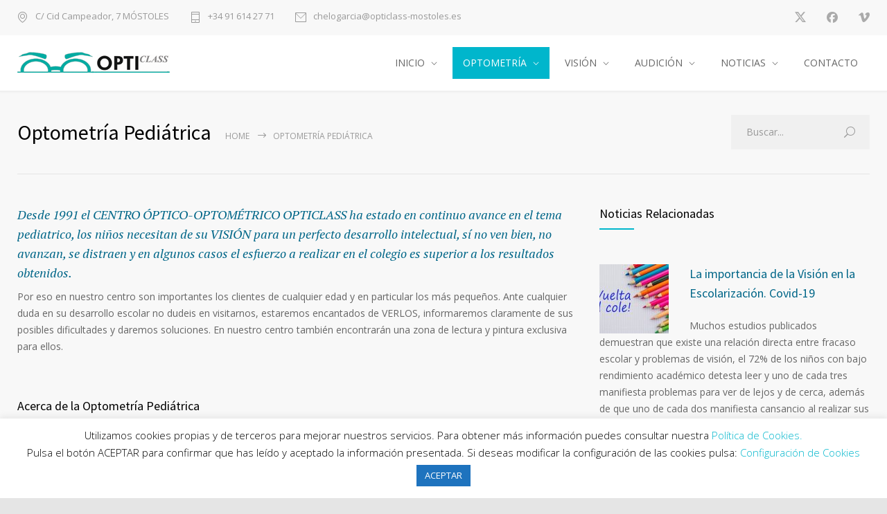

--- FILE ---
content_type: text/html; charset=UTF-8
request_url: https://opticlass-mostoles.es/optometria-pediatrica/page/2/
body_size: 28625
content:
<!DOCTYPE html>
<html lang="es">
		<head>
		<!--meta-->
		<meta http-equiv="content-type" content="text/html; charset=UTF-8" />
		<meta name="generator" content="WordPress 6.7.4" />
		<meta name="viewport" content="width=device-width, initial-scale=1, maximum-scale=1" />
		<meta name="description" content="Opticlass: Tu centro óptico en Móstoles" />
		<meta name="format-detection" content="telephone=no" />
		<!--style-->
		<link rel="alternate" type="application/rss+xml" title="RSS 2.0" href="https://opticlass-mostoles.es/feed/">
		<link rel="pingback" href="https://opticlass-mostoles.es/xmlrpc.php" />
				<meta name='robots' content='index, follow, max-image-preview:large, max-snippet:-1, max-video-preview:-1' />
	<style>img:is([sizes="auto" i], [sizes^="auto," i]) { contain-intrinsic-size: 3000px 1500px }</style>
	
	<!-- This site is optimized with the Yoast SEO plugin v26.8 - https://yoast.com/product/yoast-seo-wordpress/ -->
	<title>Optometría Pediátrica | Opticlass Centro Óptico</title>
	<link rel="canonical" href="https://opticlass-mostoles.es/optometria-pediatrica/" />
	<meta property="og:locale" content="es_ES" />
	<meta property="og:type" content="article" />
	<meta property="og:title" content="Optometría Pediátrica | Opticlass Centro Óptico" />
	<meta property="og:url" content="https://opticlass-mostoles.es/optometria-pediatrica/" />
	<meta property="og:site_name" content="Opticlass Centro Óptico" />
	<meta property="article:publisher" content="https://www.facebook.com/opticlass.centrooptico" />
	<meta property="article:modified_time" content="2019-12-16T19:46:01+00:00" />
	<meta property="og:image" content="https://opticlass-mostoles.es/wp-content/uploads/2014/12/opticlass-optica-mostoles.jpg" />
	<meta property="og:image:width" content="213" />
	<meta property="og:image:height" content="213" />
	<meta property="og:image:type" content="image/jpeg" />
	<meta name="twitter:card" content="summary_large_image" />
	<meta name="twitter:site" content="@OPTICLASS1991" />
	<meta name="twitter:label1" content="Tiempo de lectura" />
	<meta name="twitter:data1" content="10 minutos" />
	<script type="application/ld+json" class="yoast-schema-graph">{"@context":"https://schema.org","@graph":[{"@type":"WebPage","@id":"https://opticlass-mostoles.es/optometria-pediatrica/","url":"https://opticlass-mostoles.es/optometria-pediatrica/","name":"Optometría Pediátrica | Opticlass Centro Óptico","isPartOf":{"@id":"https://opticlass-mostoles.es/#website"},"datePublished":"2014-12-20T09:24:25+00:00","dateModified":"2019-12-16T19:46:01+00:00","inLanguage":"es","potentialAction":[{"@type":"ReadAction","target":["https://opticlass-mostoles.es/optometria-pediatrica/"]}]},{"@type":"WebSite","@id":"https://opticlass-mostoles.es/#website","url":"https://opticlass-mostoles.es/","name":"Opticlass Centro Óptico","description":"Opticlass: Tu centro óptico en Móstoles","publisher":{"@id":"https://opticlass-mostoles.es/#organization"},"potentialAction":[{"@type":"SearchAction","target":{"@type":"EntryPoint","urlTemplate":"https://opticlass-mostoles.es/?s={search_term_string}"},"query-input":{"@type":"PropertyValueSpecification","valueRequired":true,"valueName":"search_term_string"}}],"inLanguage":"es"},{"@type":"Organization","@id":"https://opticlass-mostoles.es/#organization","name":"Opticlass Centro Óptico","url":"https://opticlass-mostoles.es/","logo":{"@type":"ImageObject","inLanguage":"es","@id":"https://opticlass-mostoles.es/#/schema/logo/image/","url":"https://opticlass-mostoles.es/wp-content/uploads/2014/12/opticlass-optica-mostoles.jpg","contentUrl":"https://opticlass-mostoles.es/wp-content/uploads/2014/12/opticlass-optica-mostoles.jpg","width":213,"height":213,"caption":"Opticlass Centro Óptico"},"image":{"@id":"https://opticlass-mostoles.es/#/schema/logo/image/"},"sameAs":["https://www.facebook.com/opticlass.centrooptico","https://x.com/OPTICLASS1991"]}]}</script>
	<!-- / Yoast SEO plugin. -->


<link rel='dns-prefetch' href='//static.addtoany.com' />
<link rel='dns-prefetch' href='//fonts.googleapis.com' />
<link rel="alternate" type="application/rss+xml" title="Opticlass Centro Óptico &raquo; Feed" href="https://opticlass-mostoles.es/feed/" />
<link rel="alternate" type="application/rss+xml" title="Opticlass Centro Óptico &raquo; Feed de los comentarios" href="https://opticlass-mostoles.es/comments/feed/" />
<link rel="alternate" type="application/rss+xml" title="Opticlass Centro Óptico &raquo; Comentario Optometría Pediátrica del feed" href="https://opticlass-mostoles.es/optometria-pediatrica/feed/" />
<script type="text/javascript">
/* <![CDATA[ */
window._wpemojiSettings = {"baseUrl":"https:\/\/s.w.org\/images\/core\/emoji\/15.0.3\/72x72\/","ext":".png","svgUrl":"https:\/\/s.w.org\/images\/core\/emoji\/15.0.3\/svg\/","svgExt":".svg","source":{"concatemoji":"https:\/\/opticlass-mostoles.es\/wp-includes\/js\/wp-emoji-release.min.js?ver=b01f76cef38fa8aedfa90af9fd4c5a49"}};
/*! This file is auto-generated */
!function(i,n){var o,s,e;function c(e){try{var t={supportTests:e,timestamp:(new Date).valueOf()};sessionStorage.setItem(o,JSON.stringify(t))}catch(e){}}function p(e,t,n){e.clearRect(0,0,e.canvas.width,e.canvas.height),e.fillText(t,0,0);var t=new Uint32Array(e.getImageData(0,0,e.canvas.width,e.canvas.height).data),r=(e.clearRect(0,0,e.canvas.width,e.canvas.height),e.fillText(n,0,0),new Uint32Array(e.getImageData(0,0,e.canvas.width,e.canvas.height).data));return t.every(function(e,t){return e===r[t]})}function u(e,t,n){switch(t){case"flag":return n(e,"\ud83c\udff3\ufe0f\u200d\u26a7\ufe0f","\ud83c\udff3\ufe0f\u200b\u26a7\ufe0f")?!1:!n(e,"\ud83c\uddfa\ud83c\uddf3","\ud83c\uddfa\u200b\ud83c\uddf3")&&!n(e,"\ud83c\udff4\udb40\udc67\udb40\udc62\udb40\udc65\udb40\udc6e\udb40\udc67\udb40\udc7f","\ud83c\udff4\u200b\udb40\udc67\u200b\udb40\udc62\u200b\udb40\udc65\u200b\udb40\udc6e\u200b\udb40\udc67\u200b\udb40\udc7f");case"emoji":return!n(e,"\ud83d\udc26\u200d\u2b1b","\ud83d\udc26\u200b\u2b1b")}return!1}function f(e,t,n){var r="undefined"!=typeof WorkerGlobalScope&&self instanceof WorkerGlobalScope?new OffscreenCanvas(300,150):i.createElement("canvas"),a=r.getContext("2d",{willReadFrequently:!0}),o=(a.textBaseline="top",a.font="600 32px Arial",{});return e.forEach(function(e){o[e]=t(a,e,n)}),o}function t(e){var t=i.createElement("script");t.src=e,t.defer=!0,i.head.appendChild(t)}"undefined"!=typeof Promise&&(o="wpEmojiSettingsSupports",s=["flag","emoji"],n.supports={everything:!0,everythingExceptFlag:!0},e=new Promise(function(e){i.addEventListener("DOMContentLoaded",e,{once:!0})}),new Promise(function(t){var n=function(){try{var e=JSON.parse(sessionStorage.getItem(o));if("object"==typeof e&&"number"==typeof e.timestamp&&(new Date).valueOf()<e.timestamp+604800&&"object"==typeof e.supportTests)return e.supportTests}catch(e){}return null}();if(!n){if("undefined"!=typeof Worker&&"undefined"!=typeof OffscreenCanvas&&"undefined"!=typeof URL&&URL.createObjectURL&&"undefined"!=typeof Blob)try{var e="postMessage("+f.toString()+"("+[JSON.stringify(s),u.toString(),p.toString()].join(",")+"));",r=new Blob([e],{type:"text/javascript"}),a=new Worker(URL.createObjectURL(r),{name:"wpTestEmojiSupports"});return void(a.onmessage=function(e){c(n=e.data),a.terminate(),t(n)})}catch(e){}c(n=f(s,u,p))}t(n)}).then(function(e){for(var t in e)n.supports[t]=e[t],n.supports.everything=n.supports.everything&&n.supports[t],"flag"!==t&&(n.supports.everythingExceptFlag=n.supports.everythingExceptFlag&&n.supports[t]);n.supports.everythingExceptFlag=n.supports.everythingExceptFlag&&!n.supports.flag,n.DOMReady=!1,n.readyCallback=function(){n.DOMReady=!0}}).then(function(){return e}).then(function(){var e;n.supports.everything||(n.readyCallback(),(e=n.source||{}).concatemoji?t(e.concatemoji):e.wpemoji&&e.twemoji&&(t(e.twemoji),t(e.wpemoji)))}))}((window,document),window._wpemojiSettings);
/* ]]> */
</script>
<style id='wp-emoji-styles-inline-css' type='text/css'>

	img.wp-smiley, img.emoji {
		display: inline !important;
		border: none !important;
		box-shadow: none !important;
		height: 1em !important;
		width: 1em !important;
		margin: 0 0.07em !important;
		vertical-align: -0.1em !important;
		background: none !important;
		padding: 0 !important;
	}
</style>
<link rel='stylesheet' id='wp-block-library-css' href='https://opticlass-mostoles.es/wp-includes/css/dist/block-library/style.min.css?ver=b01f76cef38fa8aedfa90af9fd4c5a49' type='text/css' media='all' />
<style id='wp-block-library-theme-inline-css' type='text/css'>
.wp-block-audio :where(figcaption){color:#555;font-size:13px;text-align:center}.is-dark-theme .wp-block-audio :where(figcaption){color:#ffffffa6}.wp-block-audio{margin:0 0 1em}.wp-block-code{border:1px solid #ccc;border-radius:4px;font-family:Menlo,Consolas,monaco,monospace;padding:.8em 1em}.wp-block-embed :where(figcaption){color:#555;font-size:13px;text-align:center}.is-dark-theme .wp-block-embed :where(figcaption){color:#ffffffa6}.wp-block-embed{margin:0 0 1em}.blocks-gallery-caption{color:#555;font-size:13px;text-align:center}.is-dark-theme .blocks-gallery-caption{color:#ffffffa6}:root :where(.wp-block-image figcaption){color:#555;font-size:13px;text-align:center}.is-dark-theme :root :where(.wp-block-image figcaption){color:#ffffffa6}.wp-block-image{margin:0 0 1em}.wp-block-pullquote{border-bottom:4px solid;border-top:4px solid;color:currentColor;margin-bottom:1.75em}.wp-block-pullquote cite,.wp-block-pullquote footer,.wp-block-pullquote__citation{color:currentColor;font-size:.8125em;font-style:normal;text-transform:uppercase}.wp-block-quote{border-left:.25em solid;margin:0 0 1.75em;padding-left:1em}.wp-block-quote cite,.wp-block-quote footer{color:currentColor;font-size:.8125em;font-style:normal;position:relative}.wp-block-quote:where(.has-text-align-right){border-left:none;border-right:.25em solid;padding-left:0;padding-right:1em}.wp-block-quote:where(.has-text-align-center){border:none;padding-left:0}.wp-block-quote.is-large,.wp-block-quote.is-style-large,.wp-block-quote:where(.is-style-plain){border:none}.wp-block-search .wp-block-search__label{font-weight:700}.wp-block-search__button{border:1px solid #ccc;padding:.375em .625em}:where(.wp-block-group.has-background){padding:1.25em 2.375em}.wp-block-separator.has-css-opacity{opacity:.4}.wp-block-separator{border:none;border-bottom:2px solid;margin-left:auto;margin-right:auto}.wp-block-separator.has-alpha-channel-opacity{opacity:1}.wp-block-separator:not(.is-style-wide):not(.is-style-dots){width:100px}.wp-block-separator.has-background:not(.is-style-dots){border-bottom:none;height:1px}.wp-block-separator.has-background:not(.is-style-wide):not(.is-style-dots){height:2px}.wp-block-table{margin:0 0 1em}.wp-block-table td,.wp-block-table th{word-break:normal}.wp-block-table :where(figcaption){color:#555;font-size:13px;text-align:center}.is-dark-theme .wp-block-table :where(figcaption){color:#ffffffa6}.wp-block-video :where(figcaption){color:#555;font-size:13px;text-align:center}.is-dark-theme .wp-block-video :where(figcaption){color:#ffffffa6}.wp-block-video{margin:0 0 1em}:root :where(.wp-block-template-part.has-background){margin-bottom:0;margin-top:0;padding:1.25em 2.375em}
</style>
<style id='joinchat-button-style-inline-css' type='text/css'>
.wp-block-joinchat-button{border:none!important;text-align:center}.wp-block-joinchat-button figure{display:table;margin:0 auto;padding:0}.wp-block-joinchat-button figcaption{font:normal normal 400 .6em/2em var(--wp--preset--font-family--system-font,sans-serif);margin:0;padding:0}.wp-block-joinchat-button .joinchat-button__qr{background-color:#fff;border:6px solid #25d366;border-radius:30px;box-sizing:content-box;display:block;height:200px;margin:auto;overflow:hidden;padding:10px;width:200px}.wp-block-joinchat-button .joinchat-button__qr canvas,.wp-block-joinchat-button .joinchat-button__qr img{display:block;margin:auto}.wp-block-joinchat-button .joinchat-button__link{align-items:center;background-color:#25d366;border:6px solid #25d366;border-radius:30px;display:inline-flex;flex-flow:row nowrap;justify-content:center;line-height:1.25em;margin:0 auto;text-decoration:none}.wp-block-joinchat-button .joinchat-button__link:before{background:transparent var(--joinchat-ico) no-repeat center;background-size:100%;content:"";display:block;height:1.5em;margin:-.75em .75em -.75em 0;width:1.5em}.wp-block-joinchat-button figure+.joinchat-button__link{margin-top:10px}@media (orientation:landscape)and (min-height:481px),(orientation:portrait)and (min-width:481px){.wp-block-joinchat-button.joinchat-button--qr-only figure+.joinchat-button__link{display:none}}@media (max-width:480px),(orientation:landscape)and (max-height:480px){.wp-block-joinchat-button figure{display:none}}

</style>
<style id='classic-theme-styles-inline-css' type='text/css'>
/*! This file is auto-generated */
.wp-block-button__link{color:#fff;background-color:#32373c;border-radius:9999px;box-shadow:none;text-decoration:none;padding:calc(.667em + 2px) calc(1.333em + 2px);font-size:1.125em}.wp-block-file__button{background:#32373c;color:#fff;text-decoration:none}
</style>
<style id='global-styles-inline-css' type='text/css'>
:root{--wp--preset--aspect-ratio--square: 1;--wp--preset--aspect-ratio--4-3: 4/3;--wp--preset--aspect-ratio--3-4: 3/4;--wp--preset--aspect-ratio--3-2: 3/2;--wp--preset--aspect-ratio--2-3: 2/3;--wp--preset--aspect-ratio--16-9: 16/9;--wp--preset--aspect-ratio--9-16: 9/16;--wp--preset--color--black: #000000;--wp--preset--color--cyan-bluish-gray: #abb8c3;--wp--preset--color--white: #ffffff;--wp--preset--color--pale-pink: #f78da7;--wp--preset--color--vivid-red: #cf2e2e;--wp--preset--color--luminous-vivid-orange: #ff6900;--wp--preset--color--luminous-vivid-amber: #fcb900;--wp--preset--color--light-green-cyan: #7bdcb5;--wp--preset--color--vivid-green-cyan: #00d084;--wp--preset--color--pale-cyan-blue: #8ed1fc;--wp--preset--color--vivid-cyan-blue: #0693e3;--wp--preset--color--vivid-purple: #9b51e0;--wp--preset--color--medicenter-light-blue: #42B3E5;--wp--preset--color--medicenter-dark-blue: #3156A3;--wp--preset--color--medicenter-blue: #0384CE;--wp--preset--color--medicenter-green: #7CBA3D;--wp--preset--color--medicenter-orange: #FFA800;--wp--preset--color--medicenter-red: #F37548;--wp--preset--color--medicenter-turquoise: #00B6CC;--wp--preset--color--medicenter-violet: #9187C4;--wp--preset--gradient--vivid-cyan-blue-to-vivid-purple: linear-gradient(135deg,rgba(6,147,227,1) 0%,rgb(155,81,224) 100%);--wp--preset--gradient--light-green-cyan-to-vivid-green-cyan: linear-gradient(135deg,rgb(122,220,180) 0%,rgb(0,208,130) 100%);--wp--preset--gradient--luminous-vivid-amber-to-luminous-vivid-orange: linear-gradient(135deg,rgba(252,185,0,1) 0%,rgba(255,105,0,1) 100%);--wp--preset--gradient--luminous-vivid-orange-to-vivid-red: linear-gradient(135deg,rgba(255,105,0,1) 0%,rgb(207,46,46) 100%);--wp--preset--gradient--very-light-gray-to-cyan-bluish-gray: linear-gradient(135deg,rgb(238,238,238) 0%,rgb(169,184,195) 100%);--wp--preset--gradient--cool-to-warm-spectrum: linear-gradient(135deg,rgb(74,234,220) 0%,rgb(151,120,209) 20%,rgb(207,42,186) 40%,rgb(238,44,130) 60%,rgb(251,105,98) 80%,rgb(254,248,76) 100%);--wp--preset--gradient--blush-light-purple: linear-gradient(135deg,rgb(255,206,236) 0%,rgb(152,150,240) 100%);--wp--preset--gradient--blush-bordeaux: linear-gradient(135deg,rgb(254,205,165) 0%,rgb(254,45,45) 50%,rgb(107,0,62) 100%);--wp--preset--gradient--luminous-dusk: linear-gradient(135deg,rgb(255,203,112) 0%,rgb(199,81,192) 50%,rgb(65,88,208) 100%);--wp--preset--gradient--pale-ocean: linear-gradient(135deg,rgb(255,245,203) 0%,rgb(182,227,212) 50%,rgb(51,167,181) 100%);--wp--preset--gradient--electric-grass: linear-gradient(135deg,rgb(202,248,128) 0%,rgb(113,206,126) 100%);--wp--preset--gradient--midnight: linear-gradient(135deg,rgb(2,3,129) 0%,rgb(40,116,252) 100%);--wp--preset--font-size--small: 13px;--wp--preset--font-size--medium: 20px;--wp--preset--font-size--large: 36px;--wp--preset--font-size--x-large: 42px;--wp--preset--spacing--20: 0.44rem;--wp--preset--spacing--30: 0.67rem;--wp--preset--spacing--40: 1rem;--wp--preset--spacing--50: 1.5rem;--wp--preset--spacing--60: 2.25rem;--wp--preset--spacing--70: 3.38rem;--wp--preset--spacing--80: 5.06rem;--wp--preset--shadow--natural: 6px 6px 9px rgba(0, 0, 0, 0.2);--wp--preset--shadow--deep: 12px 12px 50px rgba(0, 0, 0, 0.4);--wp--preset--shadow--sharp: 6px 6px 0px rgba(0, 0, 0, 0.2);--wp--preset--shadow--outlined: 6px 6px 0px -3px rgba(255, 255, 255, 1), 6px 6px rgba(0, 0, 0, 1);--wp--preset--shadow--crisp: 6px 6px 0px rgba(0, 0, 0, 1);}:where(.is-layout-flex){gap: 0.5em;}:where(.is-layout-grid){gap: 0.5em;}body .is-layout-flex{display: flex;}.is-layout-flex{flex-wrap: wrap;align-items: center;}.is-layout-flex > :is(*, div){margin: 0;}body .is-layout-grid{display: grid;}.is-layout-grid > :is(*, div){margin: 0;}:where(.wp-block-columns.is-layout-flex){gap: 2em;}:where(.wp-block-columns.is-layout-grid){gap: 2em;}:where(.wp-block-post-template.is-layout-flex){gap: 1.25em;}:where(.wp-block-post-template.is-layout-grid){gap: 1.25em;}.has-black-color{color: var(--wp--preset--color--black) !important;}.has-cyan-bluish-gray-color{color: var(--wp--preset--color--cyan-bluish-gray) !important;}.has-white-color{color: var(--wp--preset--color--white) !important;}.has-pale-pink-color{color: var(--wp--preset--color--pale-pink) !important;}.has-vivid-red-color{color: var(--wp--preset--color--vivid-red) !important;}.has-luminous-vivid-orange-color{color: var(--wp--preset--color--luminous-vivid-orange) !important;}.has-luminous-vivid-amber-color{color: var(--wp--preset--color--luminous-vivid-amber) !important;}.has-light-green-cyan-color{color: var(--wp--preset--color--light-green-cyan) !important;}.has-vivid-green-cyan-color{color: var(--wp--preset--color--vivid-green-cyan) !important;}.has-pale-cyan-blue-color{color: var(--wp--preset--color--pale-cyan-blue) !important;}.has-vivid-cyan-blue-color{color: var(--wp--preset--color--vivid-cyan-blue) !important;}.has-vivid-purple-color{color: var(--wp--preset--color--vivid-purple) !important;}.has-black-background-color{background-color: var(--wp--preset--color--black) !important;}.has-cyan-bluish-gray-background-color{background-color: var(--wp--preset--color--cyan-bluish-gray) !important;}.has-white-background-color{background-color: var(--wp--preset--color--white) !important;}.has-pale-pink-background-color{background-color: var(--wp--preset--color--pale-pink) !important;}.has-vivid-red-background-color{background-color: var(--wp--preset--color--vivid-red) !important;}.has-luminous-vivid-orange-background-color{background-color: var(--wp--preset--color--luminous-vivid-orange) !important;}.has-luminous-vivid-amber-background-color{background-color: var(--wp--preset--color--luminous-vivid-amber) !important;}.has-light-green-cyan-background-color{background-color: var(--wp--preset--color--light-green-cyan) !important;}.has-vivid-green-cyan-background-color{background-color: var(--wp--preset--color--vivid-green-cyan) !important;}.has-pale-cyan-blue-background-color{background-color: var(--wp--preset--color--pale-cyan-blue) !important;}.has-vivid-cyan-blue-background-color{background-color: var(--wp--preset--color--vivid-cyan-blue) !important;}.has-vivid-purple-background-color{background-color: var(--wp--preset--color--vivid-purple) !important;}.has-black-border-color{border-color: var(--wp--preset--color--black) !important;}.has-cyan-bluish-gray-border-color{border-color: var(--wp--preset--color--cyan-bluish-gray) !important;}.has-white-border-color{border-color: var(--wp--preset--color--white) !important;}.has-pale-pink-border-color{border-color: var(--wp--preset--color--pale-pink) !important;}.has-vivid-red-border-color{border-color: var(--wp--preset--color--vivid-red) !important;}.has-luminous-vivid-orange-border-color{border-color: var(--wp--preset--color--luminous-vivid-orange) !important;}.has-luminous-vivid-amber-border-color{border-color: var(--wp--preset--color--luminous-vivid-amber) !important;}.has-light-green-cyan-border-color{border-color: var(--wp--preset--color--light-green-cyan) !important;}.has-vivid-green-cyan-border-color{border-color: var(--wp--preset--color--vivid-green-cyan) !important;}.has-pale-cyan-blue-border-color{border-color: var(--wp--preset--color--pale-cyan-blue) !important;}.has-vivid-cyan-blue-border-color{border-color: var(--wp--preset--color--vivid-cyan-blue) !important;}.has-vivid-purple-border-color{border-color: var(--wp--preset--color--vivid-purple) !important;}.has-vivid-cyan-blue-to-vivid-purple-gradient-background{background: var(--wp--preset--gradient--vivid-cyan-blue-to-vivid-purple) !important;}.has-light-green-cyan-to-vivid-green-cyan-gradient-background{background: var(--wp--preset--gradient--light-green-cyan-to-vivid-green-cyan) !important;}.has-luminous-vivid-amber-to-luminous-vivid-orange-gradient-background{background: var(--wp--preset--gradient--luminous-vivid-amber-to-luminous-vivid-orange) !important;}.has-luminous-vivid-orange-to-vivid-red-gradient-background{background: var(--wp--preset--gradient--luminous-vivid-orange-to-vivid-red) !important;}.has-very-light-gray-to-cyan-bluish-gray-gradient-background{background: var(--wp--preset--gradient--very-light-gray-to-cyan-bluish-gray) !important;}.has-cool-to-warm-spectrum-gradient-background{background: var(--wp--preset--gradient--cool-to-warm-spectrum) !important;}.has-blush-light-purple-gradient-background{background: var(--wp--preset--gradient--blush-light-purple) !important;}.has-blush-bordeaux-gradient-background{background: var(--wp--preset--gradient--blush-bordeaux) !important;}.has-luminous-dusk-gradient-background{background: var(--wp--preset--gradient--luminous-dusk) !important;}.has-pale-ocean-gradient-background{background: var(--wp--preset--gradient--pale-ocean) !important;}.has-electric-grass-gradient-background{background: var(--wp--preset--gradient--electric-grass) !important;}.has-midnight-gradient-background{background: var(--wp--preset--gradient--midnight) !important;}.has-small-font-size{font-size: var(--wp--preset--font-size--small) !important;}.has-medium-font-size{font-size: var(--wp--preset--font-size--medium) !important;}.has-large-font-size{font-size: var(--wp--preset--font-size--large) !important;}.has-x-large-font-size{font-size: var(--wp--preset--font-size--x-large) !important;}
:where(.wp-block-post-template.is-layout-flex){gap: 1.25em;}:where(.wp-block-post-template.is-layout-grid){gap: 1.25em;}
:where(.wp-block-columns.is-layout-flex){gap: 2em;}:where(.wp-block-columns.is-layout-grid){gap: 2em;}
:root :where(.wp-block-pullquote){font-size: 1.5em;line-height: 1.6;}
</style>
<link rel='stylesheet' id='contact-form-7-css' href='https://opticlass-mostoles.es/wp-content/plugins/contact-form-7/includes/css/styles.css?ver=6.1.4' type='text/css' media='all' />
<link rel='stylesheet' id='cookie-law-info-css' href='https://opticlass-mostoles.es/wp-content/plugins/cookie-law-info/legacy/public/css/cookie-law-info-public.css?ver=3.4.0' type='text/css' media='all' />
<link rel='stylesheet' id='cookie-law-info-gdpr-css' href='https://opticlass-mostoles.es/wp-content/plugins/cookie-law-info/legacy/public/css/cookie-law-info-gdpr.css?ver=3.4.0' type='text/css' media='all' />
<link rel='stylesheet' id='bg-shce-genericons-css' href='https://opticlass-mostoles.es/wp-content/plugins/show-hidecollapse-expand/assets/css/genericons/genericons.css?ver=b01f76cef38fa8aedfa90af9fd4c5a49' type='text/css' media='all' />
<link rel='stylesheet' id='bg-show-hide-css' href='https://opticlass-mostoles.es/wp-content/plugins/show-hidecollapse-expand/assets/css/bg-show-hide.css?ver=b01f76cef38fa8aedfa90af9fd4c5a49' type='text/css' media='all' />
<link rel='stylesheet' id='reset-css' href='https://opticlass-mostoles.es/wp-content/themes/medicenter/style/reset.css?ver=b01f76cef38fa8aedfa90af9fd4c5a49' type='text/css' media='all' />
<link rel='stylesheet' id='superfish-css' href='https://opticlass-mostoles.es/wp-content/themes/medicenter/style/superfish.css?ver=b01f76cef38fa8aedfa90af9fd4c5a49' type='text/css' media='all' />
<link rel='stylesheet' id='prettyPhoto-css' href='https://opticlass-mostoles.es/wp-content/themes/medicenter/style/prettyPhoto.css?ver=b01f76cef38fa8aedfa90af9fd4c5a49' type='text/css' media='all' />
<link rel='stylesheet' id='jquery-qtip-css' href='https://opticlass-mostoles.es/wp-content/themes/medicenter/style/jquery.qtip.css?ver=b01f76cef38fa8aedfa90af9fd4c5a49' type='text/css' media='all' />
<link rel='stylesheet' id='parent-style-css' href='https://opticlass-mostoles.es/wp-content/themes/medicenter/style.css?ver=b01f76cef38fa8aedfa90af9fd4c5a49' type='text/css' media='all' />
<link rel='stylesheet' id='google-font-source-sans-pro-css' href='//fonts.googleapis.com/css?family=Source+Sans+Pro%3A400%2C200%2C300%2C600%2C700&#038;subset=latin%2Clatin-ext&#038;ver=6.7.4' type='text/css' media='all' />
<link rel='stylesheet' id='google-font-open-sans-css' href='//fonts.googleapis.com/css?family=Open+Sans%3A700%2C400%2C300&#038;subset=latin%2Clatin-ext&#038;ver=6.7.4' type='text/css' media='all' />
<link rel='stylesheet' id='google-font-pt-serif-css' href='//fonts.googleapis.com/css?family=PT+Serif%3A400italic&#038;subset=latin%2Clatin-ext&#038;ver=6.7.4' type='text/css' media='all' />
<link rel='stylesheet' id='odometer-css' href='https://opticlass-mostoles.es/wp-content/themes/medicenter/style/odometer-theme-default.css?ver=b01f76cef38fa8aedfa90af9fd4c5a49' type='text/css' media='all' />
<link rel='stylesheet' id='animations-css' href='https://opticlass-mostoles.es/wp-content/themes/medicenter/style/animations.css?ver=b01f76cef38fa8aedfa90af9fd4c5a49' type='text/css' media='all' />
<link rel='stylesheet' id='main-style-css' href='https://opticlass-mostoles.es/wp-content/themes/medicenter-child/style.css?ver=b01f76cef38fa8aedfa90af9fd4c5a49' type='text/css' media='all' />
<link rel='stylesheet' id='responsive-css' href='https://opticlass-mostoles.es/wp-content/themes/medicenter/style/responsive.css?ver=b01f76cef38fa8aedfa90af9fd4c5a49' type='text/css' media='all' />
<link rel='stylesheet' id='mc-features-css' href='https://opticlass-mostoles.es/wp-content/themes/medicenter/fonts/features/style.css?ver=b01f76cef38fa8aedfa90af9fd4c5a49' type='text/css' media='all' />
<link rel='stylesheet' id='mc-template-css' href='https://opticlass-mostoles.es/wp-content/themes/medicenter/fonts/template/style.css?ver=b01f76cef38fa8aedfa90af9fd4c5a49' type='text/css' media='all' />
<link rel='stylesheet' id='mc-social-css' href='https://opticlass-mostoles.es/wp-content/themes/medicenter/fonts/social/style.css?ver=b01f76cef38fa8aedfa90af9fd4c5a49' type='text/css' media='all' />
<link rel='stylesheet' id='custom-css' href='https://opticlass-mostoles.es/wp-content/themes/medicenter/custom.css?ver=b01f76cef38fa8aedfa90af9fd4c5a49' type='text/css' media='all' />
<link rel='stylesheet' id='js_composer_front-css' href='https://opticlass-mostoles.es/wp-content/plugins/js_composer/assets/css/js_composer.min.css?ver=7.9' type='text/css' media='all' />
<link rel='stylesheet' id='addtoany-css' href='https://opticlass-mostoles.es/wp-content/plugins/add-to-any/addtoany.min.css?ver=1.16' type='text/css' media='all' />
<script type="text/javascript" id="addtoany-core-js-before">
/* <![CDATA[ */
window.a2a_config=window.a2a_config||{};a2a_config.callbacks=[];a2a_config.overlays=[];a2a_config.templates={};a2a_localize = {
	Share: "Compartir",
	Save: "Guardar",
	Subscribe: "Suscribir",
	Email: "Correo electrónico",
	Bookmark: "Marcador",
	ShowAll: "Mostrar todo",
	ShowLess: "Mostrar menos",
	FindServices: "Encontrar servicio(s)",
	FindAnyServiceToAddTo: "Encuentra al instante cualquier servicio para añadir a",
	PoweredBy: "Funciona con",
	ShareViaEmail: "Compartir por correo electrónico",
	SubscribeViaEmail: "Suscribirse a través de correo electrónico",
	BookmarkInYourBrowser: "Añadir a marcadores de tu navegador",
	BookmarkInstructions: "Presiona «Ctrl+D» o «\u2318+D» para añadir esta página a marcadores",
	AddToYourFavorites: "Añadir a tus favoritos",
	SendFromWebOrProgram: "Enviar desde cualquier dirección o programa de correo electrónico ",
	EmailProgram: "Programa de correo electrónico",
	More: "Más&#8230;",
	ThanksForSharing: "¡Gracias por compartir!",
	ThanksForFollowing: "¡Gracias por seguirnos!"
};
/* ]]> */
</script>
<script type="text/javascript" defer src="https://static.addtoany.com/menu/page.js" id="addtoany-core-js"></script>
<script type="text/javascript" src="https://opticlass-mostoles.es/wp-includes/js/jquery/jquery.min.js?ver=3.7.1" id="jquery-core-js"></script>
<script type="text/javascript" src="https://opticlass-mostoles.es/wp-includes/js/jquery/jquery-migrate.min.js?ver=3.4.1" id="jquery-migrate-js"></script>
<script type="text/javascript" defer src="https://opticlass-mostoles.es/wp-content/plugins/add-to-any/addtoany.min.js?ver=1.1" id="addtoany-jquery-js"></script>
<script type="text/javascript" id="cookie-law-info-js-extra">
/* <![CDATA[ */
var Cli_Data = {"nn_cookie_ids":[],"cookielist":[],"non_necessary_cookies":[],"ccpaEnabled":"","ccpaRegionBased":"","ccpaBarEnabled":"","strictlyEnabled":["necessary","obligatoire"],"ccpaType":"gdpr","js_blocking":"","custom_integration":"","triggerDomRefresh":"","secure_cookies":""};
var cli_cookiebar_settings = {"animate_speed_hide":"500","animate_speed_show":"500","background":"#FFF","border":"#b1a6a6c2","border_on":"","button_1_button_colour":"#1e73be","button_1_button_hover":"#185c98","button_1_link_colour":"#fff","button_1_as_button":"1","button_1_new_win":"","button_2_button_colour":"#333","button_2_button_hover":"#292929","button_2_link_colour":"#444","button_2_as_button":"","button_2_hidebar":"","button_3_button_colour":"#000","button_3_button_hover":"#000000","button_3_link_colour":"#fff","button_3_as_button":"1","button_3_new_win":"","button_4_button_colour":"#000","button_4_button_hover":"#000000","button_4_link_colour":"#00b6cc","button_4_as_button":"","button_7_button_colour":"#61a229","button_7_button_hover":"#4e8221","button_7_link_colour":"#fff","button_7_as_button":"1","button_7_new_win":"","font_family":"inherit","header_fix":"1","notify_animate_hide":"1","notify_animate_show":"","notify_div_id":"#cookie-law-info-bar","notify_position_horizontal":"right","notify_position_vertical":"bottom","scroll_close":"","scroll_close_reload":"","accept_close_reload":"","reject_close_reload":"","showagain_tab":"","showagain_background":"#fff","showagain_border":"#000","showagain_div_id":"#cookie-law-info-again","showagain_x_position":"100px","text":"#000","show_once_yn":"","show_once":"10000","logging_on":"","as_popup":"","popup_overlay":"1","bar_heading_text":"","cookie_bar_as":"banner","popup_showagain_position":"bottom-right","widget_position":"left"};
var log_object = {"ajax_url":"https:\/\/opticlass-mostoles.es\/wp-admin\/admin-ajax.php"};
/* ]]> */
</script>
<script type="text/javascript" src="https://opticlass-mostoles.es/wp-content/plugins/cookie-law-info/legacy/public/js/cookie-law-info-public.js?ver=3.4.0" id="cookie-law-info-js"></script>
<script type="text/javascript" src="//opticlass-mostoles.es/wp-content/plugins/revslider/sr6/assets/js/rbtools.min.js?ver=6.7.29" async id="tp-tools-js"></script>
<script type="text/javascript" src="//opticlass-mostoles.es/wp-content/plugins/revslider/sr6/assets/js/rs6.min.js?ver=6.7.35" async id="revmin-js"></script>
<script></script><link rel="https://api.w.org/" href="https://opticlass-mostoles.es/wp-json/" /><link rel="alternate" title="JSON" type="application/json" href="https://opticlass-mostoles.es/wp-json/wp/v2/pages/2677" /><link rel="EditURI" type="application/rsd+xml" title="RSD" href="https://opticlass-mostoles.es/xmlrpc.php?rsd" />
<link rel="alternate" title="oEmbed (JSON)" type="application/json+oembed" href="https://opticlass-mostoles.es/wp-json/oembed/1.0/embed?url=https%3A%2F%2Fopticlass-mostoles.es%2Foptometria-pediatrica%2F" />
<link rel="alternate" title="oEmbed (XML)" type="text/xml+oembed" href="https://opticlass-mostoles.es/wp-json/oembed/1.0/embed?url=https%3A%2F%2Fopticlass-mostoles.es%2Foptometria-pediatrica%2F&#038;format=xml" />
<!-- Analytics by WP Statistics - https://wp-statistics.com -->
<meta name="generator" content="Powered by WPBakery Page Builder - drag and drop page builder for WordPress."/>
<meta name="generator" content="Powered by Slider Revolution 6.7.35 - responsive, Mobile-Friendly Slider Plugin for WordPress with comfortable drag and drop interface." />
<link rel="icon" href="https://opticlass-mostoles.es/wp-content/uploads/2014/12/cropped-logo-6-32x32.jpg" sizes="32x32" />
<link rel="icon" href="https://opticlass-mostoles.es/wp-content/uploads/2014/12/cropped-logo-6-192x192.jpg" sizes="192x192" />
<link rel="apple-touch-icon" href="https://opticlass-mostoles.es/wp-content/uploads/2014/12/cropped-logo-6-180x180.jpg" />
<meta name="msapplication-TileImage" content="https://opticlass-mostoles.es/wp-content/uploads/2014/12/cropped-logo-6-270x270.jpg" />
<script>function setREVStartSize(e){
			//window.requestAnimationFrame(function() {
				window.RSIW = window.RSIW===undefined ? window.innerWidth : window.RSIW;
				window.RSIH = window.RSIH===undefined ? window.innerHeight : window.RSIH;
				try {
					var pw = document.getElementById(e.c).parentNode.offsetWidth,
						newh;
					pw = pw===0 || isNaN(pw) || (e.l=="fullwidth" || e.layout=="fullwidth") ? window.RSIW : pw;
					e.tabw = e.tabw===undefined ? 0 : parseInt(e.tabw);
					e.thumbw = e.thumbw===undefined ? 0 : parseInt(e.thumbw);
					e.tabh = e.tabh===undefined ? 0 : parseInt(e.tabh);
					e.thumbh = e.thumbh===undefined ? 0 : parseInt(e.thumbh);
					e.tabhide = e.tabhide===undefined ? 0 : parseInt(e.tabhide);
					e.thumbhide = e.thumbhide===undefined ? 0 : parseInt(e.thumbhide);
					e.mh = e.mh===undefined || e.mh=="" || e.mh==="auto" ? 0 : parseInt(e.mh,0);
					if(e.layout==="fullscreen" || e.l==="fullscreen")
						newh = Math.max(e.mh,window.RSIH);
					else{
						e.gw = Array.isArray(e.gw) ? e.gw : [e.gw];
						for (var i in e.rl) if (e.gw[i]===undefined || e.gw[i]===0) e.gw[i] = e.gw[i-1];
						e.gh = e.el===undefined || e.el==="" || (Array.isArray(e.el) && e.el.length==0)? e.gh : e.el;
						e.gh = Array.isArray(e.gh) ? e.gh : [e.gh];
						for (var i in e.rl) if (e.gh[i]===undefined || e.gh[i]===0) e.gh[i] = e.gh[i-1];
											
						var nl = new Array(e.rl.length),
							ix = 0,
							sl;
						e.tabw = e.tabhide>=pw ? 0 : e.tabw;
						e.thumbw = e.thumbhide>=pw ? 0 : e.thumbw;
						e.tabh = e.tabhide>=pw ? 0 : e.tabh;
						e.thumbh = e.thumbhide>=pw ? 0 : e.thumbh;
						for (var i in e.rl) nl[i] = e.rl[i]<window.RSIW ? 0 : e.rl[i];
						sl = nl[0];
						for (var i in nl) if (sl>nl[i] && nl[i]>0) { sl = nl[i]; ix=i;}
						var m = pw>(e.gw[ix]+e.tabw+e.thumbw) ? 1 : (pw-(e.tabw+e.thumbw)) / (e.gw[ix]);
						newh =  (e.gh[ix] * m) + (e.tabh + e.thumbh);
					}
					var el = document.getElementById(e.c);
					if (el!==null && el) el.style.height = newh+"px";
					el = document.getElementById(e.c+"_wrapper");
					if (el!==null && el) {
						el.style.height = newh+"px";
						el.style.display = "block";
					}
				} catch(e){
					console.log("Failure at Presize of Slider:" + e)
				}
			//});
		  };</script>
		<style type="text/css" id="wp-custom-css">
			#cookie-law-info-bar span {
    line-height: 25px;
}
caption, th, td {
    line-height: 20px;
}
/* esto hace más estrecha la barra de menú */
.header {
    /* display: table; */
    padding: 15px 0;
}
 h3 a {
    color: #006688;
}
.post-content .post-title {
    line-height: 120%;
	font-size: 22px;
}
.notification-box h2 {
    font-size: 24px;
}
p {
    padding: 0.7em 0;
}
.single .post-content p {
    padding: 0.7em 0;
}
.single .post-content p:last-of-type, .single .post-content .more {
    position: relative;
    top: 0em;
}		</style>
		<style type="text/css" data-type="vc_shortcodes-custom-css">.vc_custom_1575312219475{margin-top: 20px !important;}.vc_custom_1575312228400{margin-top: 23px !important;}.vc_custom_1571765991727{margin-top: 20px !important;}</style><noscript><style> .wpb_animate_when_almost_visible { opacity: 1; }</style></noscript>		<!--custom style-->
<style type="text/css">
		.single-ql_services .vertical-menu li:hover>a,
	.single-ql_services .vertical-menu li:hover>a::after,
	.single-ql_services .vertical-menu li ul li:hover>a,
	.single-ql_services .vertical-menu li ul li:hover>a::after,
	.single-ql_services .vertical-menu li ul li ul li:hover>a,
	.single-ql_services .vertical-menu li ul li ul li:hover>a::after,
	.mc-icon,
	.mc-features-style-light .hexagon span::before,
	.hexagon.style-light span:before,
	.mc-features-style-light .circle span::before,
	.icon-single.circle.style-light span::before,
	.services-list li .service-icon::before,
	.site-container .simple-list li::before,
	.single .post-content>ul:not(.image-carousel) li:not([class*="template-"]):not([class*="social-"]):not([class*="elementor-"])::before,
	.single-page ul li:not([class*="template-"]):not([class*="social-"]):not([class*="elementor-"])::before,
	.wpb_text_column ul li:not([class*="template-"]):not([class*="social-"]):not([class*="elementor-"])::before,
	.info-box::before,
	.rs-layer.slider-heading.mc-colored a,
	.sr7-layer.slider-heading.mc-colored a
	{
		color: #00B6CC;
	}
	.background-primary-color,
	.box-header::after,
	.box-header.elementor-widget-heading .elementor-heading-title::after,
	.sf-menu li:hover a, .sf-menu li.selected a, .sf-menu li.current-menu-item a, .sf-menu li.current-menu-ancestor a,
	.mobile-menu-container nav.mobile-menu>ul li.current-menu-item>a,
	.mobile-menu-container nav.mobile-menu>ul li.current-menu-ancestor ul li.current-menu-item a,
	.mobile-menu-container nav.mobile-menu>ul li.current-menu-ancestor ul li.current-menu-parent ul li.current-menu-item a,
	.mobile-menu-container nav.mobile-menu>ul li.current-menu-ancestor a,
	.mobile-menu-container nav.mobile-menu>ul li.current-menu-ancestor ul li.current-menu-parent a,
	.mobile-menu-container nav.mobile-menu>ul li.current-menu-ancestor ul li.current-menu-parent ul li.current-menu-parent a,
	.single-ql_services .vertical-menu li.current-menu-item>a,
	.single-ql_services .vertical-menu li.current-menu-ancestor>a,
	.social-icons li a:hover::before,
	.icon-single[class^="social-"]:hover::before, .icon-single[class*=" social-"]:hover::before,
	.hexagon,
	.timeline-item label,
	.items-list .value,
	.comment-box .comments-number a,
	.comment-form .mc-button:hover,
	.contact-form .mc-button:hover,
	.post-password-form .mc-button:hover,
	.pagination li a:hover,
	.pagination li.selected a,
	.pagination li.selected span,
	.categories li a:hover,
	.widget_categories li a:hover,
	.categories li.current-cat a,
	.widget_categories li.current-cat a,
	.widget_tag_cloud a:hover,
	.tabs-box-navigation.sf-menu .tabs-box-navigation-selected:hover,
	.timetable .event.tooltip:hover,
	.timetable .event .event-container.tooltip:hover,
	.tooltip .tooltip-content,
	.gallery-box:hover .description,
	.gallery-box .controls a:hover,
	.widget_archive li a:hover,
	.scroll-top:hover,
	.home-box-container:nth-child(3n+1),
	.footer-banner-box-container .footer-banner-box:nth-child(3n+1),
	.more.light-color,
	.more.dark-color:hover,
	.more.light-color.no-hover-color:hover,
	body .vc_progress_bar .vc_single_bar .vc_bar,
	.arrow-container .arrow,
	body .vc_progress_bar .vc_single_bar .vc_bar+.vc_label_units,
	.elementor-progress-bar .elementor-progress-percentage
		{
		background-color: #00B6CC;
	}
	.mc-features-style-light.light-colored .hexagon,
	.hexagon.style-light.light-colored,
	.mc-features-style-light.light-colored .circle span
	{
		background-color: #00B6CC26;
	}
	.rs-layer.slider-heading.mc-colored ::after,
	.sr7-layer.slider-heading.mc-colored ::after
	{
		background: #00B6CC7F;
	}
	.header.layout-2 .sf-menu li:hover a, .header.layout-2 .sf-menu li.selected a, .header.layout-2 .sf-menu li.current-menu-item a, .header.layout-2 .sf-menu li.current-menu-ancestor a,
	.header.layout-2 .sf-menu li ul li a:hover, .header.layout-2 .sf-menu li ul li.selected a, .header.layout-2 .sf-menu li ul li.current-menu-item a, .header.layout-2 .sf-menu>li.menu-item-has-children ul li a:hover, .header.layout-2 .sf-menu>li.menu-item-has-children:hover ul li.selected a, .header.layout-2 .sf-menu>li.menu-item-has-children:hover ul li.current-menu-item a, .header.layout-2 .sf-menu>li.menu-item-has-children:hover ul li.selected ul li a:hover, .header.layout-2 .sf-menu>li.menu-item-has-children:hover ul li.current-menu-item ul li a:hover, .header.layout-2 .sf-menu>li.menu-item-has-children:hover ul li ul li.selected a, .header.layout-2 .sf-menu>li.menu-item-has-children:hover ul li ul li.current-menu-item a, .header.layout-2 .sf-menu>li.menu-item-has-children:hover ul li.selected ul li.selected a, .header.layout-2 .sf-menu>li.menu-item-has-children:hover ul li.selected ul li.current-menu-item a, .header.layout-2 .sf-menu>li.menu-item-has-children:hover ul li.menu-item-type-custom a:hover, .header.layout-2 .sf-menu li ul li.menu-item-type-custom a:hover,
	.sf-menu li ul li a:hover, .sf-menu li ul li.selected a, .sf-menu li ul li.current-menu-item a, .sf-menu>li.menu-item-has-children:hover ul li.current-menu-item ul li.current-menu-item a,
	.sf-menu>li.menu-item-has-children ul li a:hover, .sf-menu>li.menu-item-has-children:hover ul li.selected a, .sf-menu>li.menu-item-has-children:hover ul li.current-menu-item a, .sf-menu>li.menu-item-has-children:hover ul li.current-menu-item ul li.current-menu-item ul li a:hover,
	.sf-menu>li.menu-item-has-children:hover ul li.selected ul li a:hover,.sf-menu>li.menu-item-has-children:hover ul li.current-menu-item ul li a:hover, .sf-menu>li.menu-item-has-children:hover ul li ul li.selected a, .sf-menu>li.menu-item-has-children:hover ul li ul li.current-menu-item a, .sf-menu>li.menu-item-has-children:hover ul li.selected ul li.selected a, .sf-menu>li.menu-item-has-children:hover ul li.selected ul li.current-menu-item a,
	.sf-menu>li.menu-item-has-children:hover ul li.menu-item-type-custom a:hover, .sf-menu li ul li.menu-item-type-custom a:hover, .sf-menu>li.menu-item-has-children:hover ul li.current-menu-item ul li.menu-item-type-custom a:hover,
	.mobile-menu-container nav.mobile-menu>ul li.current-menu-item>a,
	.mobile-menu-container nav.mobile-menu>ul li.current-menu-ancestor ul li.current-menu-item a,
	.mobile-menu-container nav.mobile-menu>ul li.current-menu-ancestor ul li.current-menu-parent ul li.current-menu-item a,
	.mobile-menu-container nav.mobile-menu>ul li.current-menu-ancestor a,
	.mobile-menu-container nav.mobile-menu>ul li.current-menu-ancestor ul li.current-menu-parent a,
	.mobile-menu-container nav.mobile-menu>ul li.current-menu-ancestor ul li.current-menu-parent ul li.current-menu-parent a,
	.vertical-menu li a:hover,
	.vertical-menu li.is-active a,
	.timeline-item .label-container .timeline-circle::after,
	.scrolling-list-control-left:hover,
	.scrolling-list-control-right:hover,
	.caroufredsel-wrapper-testimonials.grey+.scrolling-controls .scrolling-list-control-left:hover,
	.caroufredsel-wrapper-testimonials.grey+.scrolling-controls .scrolling-list-control-right:hover,
	.comment-form .mc-button:hover,
	.contact-form .mc-button:hover,
	.post-password-form .mc-button:hover,
	.pagination li a:hover,
	.pagination li.selected a,
	.pagination li.selected span,
	.categories li a:hover,
	.widget_categories li a:hover,
	.categories li.current-cat a,
	.widget_categories li.current-cat a,
	.widget_tag_cloud a:hover,
	.tabs-box-navigation.sf-menu li:hover ul, .tabs-box-navigation.sf-menu li.sfHover ul,
	.controls .prev:hover,
	.controls .next:hover,
	.controls .close:hover,
	.gallery-box:hover .item-details,
	.widget_archive li a:hover,
	.footer .header-right a.scrolling-list-control-left:hover, 
	.footer .header-right a.scrolling-list-control-right:hover,
	.header-right a.scrolling-list-control-left:hover, 
	.header-right a.scrolling-list-control-right:hover,
	.tabs-navigation li a:hover,
	.tabs-navigation li a.selected,
	.tabs-navigation li.ui-tabs-active a,
	.scrolling-list li a:hover .number,
	.more.light-color,
	.more.dark-color:hover,
	.more.light-color.no-hover-color:hover,
	.services-list li .service-details::after,
	body .site-container .clearfix.has-gutenberg-blocks blockquote.wp-block-quote
		{
		border-color: #00B6CC;
	}
	.sf-menu>li.menu-item-has-children:hover ul li.menu-item-type-custom a,
	.sf-menu>li.menu-item-has-children:hover ul li.selected ul li a,
	.sf-menu>li.menu-item-has-children:hover ul li.current-menu-item ul li a,
	.sf-menu>li.menu-item-has-children:hover ul li.current-menu-item ul li.menu-item-type-custom a,
	.sf-menu>li.menu-item-has-children:hover ul li.current-menu-item ul li.current-menu-item ul li a,
	.sf-menu li ul li.menu-item-type-custom a
	{
		color: #666;
		border-color: #E5E5E5;
	}
	.header.layout-2 .sf-menu>li.menu-item-has-children:hover ul li.menu-item-type-custom a,
	.header.layout-2 .sf-menu>li.menu-item-has-children:hover ul li.selected ul li a,
	.header.layout-2 .sf-menu>li.menu-item-has-children:hover ul li.current-menu-item ul li a,
	.header.layout-2 .sf-menu li ul li.menu-item-type-custom a
	{
		border-color: #E5E5E5;
	}
	.hexagon::before,
	.hexagon.small::before,
	.comment-box .arrow-comments,
	.tooltip .tooltip-arrow
		{
		border-bottom-color: #00B6CC;
	}
	.hexagon::after,
	.hexagon.small::after,
	.comment-box .arrow-comments,
	.tooltip .tooltip-arrow
		{
		border-top-color: #00B6CC;
	}
	.timeline-item .label-triangle
	{
		border-left-color: #00B6CC;
	}
	.mc-features-style-light.light-colored .hexagon::after,
	.mc-features-style-light.light-colored .hexagon.small::after,
	.hexagon.style-light.light-colored::after,
	.hexagon.small.style-light.light-colored::after
	{
		border-top-color: #00B6CC26;
	}
	.mc-features-style-light.light-colored .hexagon::before,
	.mc-features-style-light.light-colored .hexagon.small::before,
	.hexagon.style-light.light-colored::before,
	.hexagon.small.style-light.light-colored::before
	{
		border-bottom-color: #00B6CC26;
	}
		a,
	blockquote,
	blockquote p,
	.sentence,
	.bread-crumb li a:hover,
	.more,
	.accordion .ui-accordion-header.ui-state-hover h3,
	.post-footer-details li a:hover,
	#cancel_comment:hover,
	.button-label
		{
		color: #006688;
	}
		.background-secondary-color,
	.background-secondary-color>.wpb_wrapper>.home-box-container,
	.more.light:hover,
	.more.dark-color,
	.more.light-color:hover,
	.comment-box .date .value,
	.comment-form .mc-button,
	.contact-form .mc-button,
	.post-password-form .mc-button,
	.ui-datepicker-current-day,
	.wpb_content_element .accordion .ui-accordion-header.ui-state-active,
	.accordion .ui-accordion-header.ui-state-active,
	.tabs-box-navigation.sf-menu .tabs-box-navigation-selected,
	.dropcap .dropcap-label,
	.timetable .event,
	.tip,
	.home-box-container:nth-child(3n+3),
	.footer-banner-box-container .footer-banner-box:nth-child(3n+3),
	.hexagon.fancybox,
	.circle.fancybox span,
	.mc-lightbox.elementor-widget .hexagon,
	.mc-lightbox.elementor-widget .circle span,
	.arrow-container .arrow-dark
		{
		background-color: #006688;
	}
	blockquote,
	.more.dark-color,
	.more.light-color:hover,
	.more.light:hover,
	.comment-form .mc-button,
	.contact-form .mc-button,
	.post-password-form .mc-button,
	.wpb_content_element .accordion .ui-accordion-header.ui-state-active,
	.accordion .ui-accordion-header.ui-state-active,
	.services-list ul li:nth-child(3n+3) .service-details::after
		{
		border-color: #006688;
	}
	.comment-box .date .arrow-date,
	.hexagon.fancybox::after,
	.mc-lightbox.elementor-widget .hexagon::after
	{
		border-top-color: #006688;
	}
	.comment-box .date .arrow-date,
	.hexagon.fancybox::before,
	.mc-lightbox.elementor-widget .hexagon::before
	{
		border-bottom-color: #006688;
	}
		.background-tertiary-color,
	.home-box-container:nth-child(3n+2),
	.footer-banner-box-container .footer-banner-box:nth-child(3n+2)
	{
		background-color: #0097B5;
	}
	.services-list ul li:nth-child(3n+2) .service-details::after
	{
		border-color: #0097B5;
	}
		a,
	.more
		{
		color: #00B6CC;
	}
	</style>	</head>
	<body data-rsssl=1 class="paged page-template-default page page-id-2677 paged-2 page-paged-2 wpb-js-composer js-comp-ver-7.9 vc_responsive">
		<div class="site-container fullwidth">
							<div class="header-top-sidebar-container">
					<div class="header-top-sidebar clearfix">
									<div class="textwidget"><div style='padding: 17px 0;' class='clearfix'>
<ul class='thin-list'>
<li>
<span class="header-icon template-location">C/ Cid Campeador, 7 MÓSTOLES</span>
</li>
<li>
<a href="tel:+34916142771" class="header-icon template-phone">+34 91 614 27 71</a>
</li>
<li>
<a href="https://opti.aversal.es/contacto" class="header-icon template-mail">chelogarcia@opticlass-mostoles.es</a>
</li>
</ul>
<div class="icons-list">
<a href="https://twitter.com/OPTICLASS1991" target="_blank" class="icon-single mc-icon social-twitter"></a>

<a href="https://www.facebook.com/opticlass.centrooptico" target="_blank" class="icon-single mc-icon social-facebook"></a>


<a href="https://vimeo.com/opticlass" target="_blank" class="icon-single mc-icon social-vimeo"></a>


</div>
</div></div>
							</div>
				</div>
							<!-- Header -->
						<div class="header-container sticky">
				<div class="header clearfix layout-1">
										<div class="header-left">
						<a href="https://opticlass-mostoles.es" title="Opticlass Centro Óptico">
														<img src="https://opticlass-mostoles.es/wp-content/uploads/2013/04/opticlass.png" alt="logo" />
																				</a>
						<a href="#" class="mobile-menu-switch vertical-align-cell">
							<span class="line"></span>
							<span class="line"></span>
							<span class="line"></span>
							<span class="line"></span>
						</a>
											</div>
													<div class="menu-container clearfix">
								<nav class="menu-main-menu-container"><ul id="menu-main-menu" class="sf-menu header-right"><li id="menu-item-3353" class="menu-item menu-item-type-custom menu-item-object-custom menu-item-has-children menu-item-3353"><a href="https://opticlass-mostoles.es/inicio">INICIO</a>
<ul class="sub-menu">
	<li id="menu-item-2423" class="menu-item menu-item-type-post_type menu-item-object-page menu-item-2423"><a href="https://opticlass-mostoles.es/nosotros/">Nosotros</a></li>
	<li id="menu-item-2771" class="menu-item menu-item-type-post_type menu-item-object-page menu-item-2771"><a href="https://opticlass-mostoles.es/productos/">Productos</a></li>
	<li id="menu-item-2666" class="menu-item menu-item-type-post_type menu-item-object-page menu-item-2666"><a href="https://opticlass-mostoles.es/novedades-en-control-de-miopia/">Novedades en Control de Miopía</a></li>
	<li id="menu-item-6432" class="menu-item menu-item-type-post_type menu-item-object-page menu-item-6432"><a href="https://opticlass-mostoles.es/novedades-en-terapia-visual/">Novedades en Terapia Visual</a></li>
	<li id="menu-item-2656" class="menu-item menu-item-type-post_type menu-item-object-page menu-item-2656"><a href="https://opticlass-mostoles.es/manuales/">Manuales</a></li>
</ul>
</li>
<li id="menu-item-2387" class="submenu wide menu-item menu-item-type-custom menu-item-object-custom current-menu-ancestor current-menu-parent menu-item-has-children menu-item-2387"><a href="#">OPTOMETRÍA</a>
<ul class="sub-menu">
	<li id="menu-item-2782" class="menu-item menu-item-type-post_type menu-item-object-page menu-item-2782"><a href="https://opticlass-mostoles.es/la-optometria/">La Optometría</a></li>
	<li id="menu-item-2708" class="menu-item menu-item-type-post_type menu-item-object-page menu-item-2708"><a href="https://opticlass-mostoles.es/anomalias-refractivas/">Anomalías Refractivas</a></li>
	<li id="menu-item-2726" class="menu-item menu-item-type-post_type menu-item-object-page menu-item-2726"><a href="https://opticlass-mostoles.es/metodos-de-correccion/">Métodos de Corrección</a></li>
	<li id="menu-item-2692" class="menu-item menu-item-type-post_type menu-item-object-page current-menu-item page_item page-item-2677 current_page_item menu-item-2692"><a href="https://opticlass-mostoles.es/optometria-pediatrica/" aria-current="page">Optometría Pediátrica</a></li>
	<li id="menu-item-2731" class="menu-item menu-item-type-post_type menu-item-object-page menu-item-2731"><a href="https://opticlass-mostoles.es/anomalias-de-la-vision-binocular/">Anomalías de la Visión Binocular</a></li>
	<li id="menu-item-2737" class="menu-item menu-item-type-post_type menu-item-object-page menu-item-2737"><a href="https://opticlass-mostoles.es/terapia-visual/">Terapia Visual</a></li>
</ul>
</li>
<li id="menu-item-2398" class="menu-item menu-item-type-custom menu-item-object-custom menu-item-has-children menu-item-2398"><a href="#">VISIÓN</a>
<ul class="sub-menu">
	<li id="menu-item-2627" class="menu-item menu-item-type-post_type menu-item-object-page menu-item-2627"><a href="https://opticlass-mostoles.es/vision-y-atencion/">Visión y Atención</a></li>
	<li id="menu-item-2637" class="menu-item menu-item-type-post_type menu-item-object-page menu-item-2637"><a href="https://opticlass-mostoles.es/vision-y-color/">Visión y Color</a></li>
	<li id="menu-item-2395" class="menu-item menu-item-type-custom menu-item-object-custom menu-item-has-children menu-item-2395"><a href="#">Técnicas de Ayuda</a>
	<ul class="sub-menu">
		<li id="menu-item-2643" class="menu-item menu-item-type-post_type menu-item-object-page menu-item-2643"><a href="https://opticlass-mostoles.es/ergonomia-escolar/">Ergonomía Escolar</a></li>
		<li id="menu-item-2647" class="menu-item menu-item-type-post_type menu-item-object-page menu-item-2647"><a href="https://opticlass-mostoles.es/salud-visual-y-ergonomia/">Salud Visual y Ergonomía</a></li>
		<li id="menu-item-2650" class="menu-item menu-item-type-post_type menu-item-object-page menu-item-2650"><a href="https://opticlass-mostoles.es/lectura-terapia/">Lectura-Terapia</a></li>
	</ul>
</li>
	<li id="menu-item-2654" class="menu-item menu-item-type-post_type menu-item-object-page menu-item-2654"><a href="https://opticlass-mostoles.es/prevencion/">Prevención</a></li>
	<li id="menu-item-6693" class="menu-item menu-item-type-post_type menu-item-object-page menu-item-6693"><a href="https://opticlass-mostoles.es/baja-vision/">Baja Visión</a></li>
</ul>
</li>
<li id="menu-item-3337" class="menu-item menu-item-type-custom menu-item-object-custom menu-item-has-children menu-item-3337"><a href="#">AUDICIÓN</a>
<ul class="sub-menu">
	<li id="menu-item-3338" class="menu-item menu-item-type-post_type menu-item-object-page menu-item-3338"><a href="https://opticlass-mostoles.es/terapia-auditiva/">Terapia Auditiva</a></li>
</ul>
</li>
<li id="menu-item-2432" class="menu-item menu-item-type-post_type menu-item-object-page menu-item-has-children menu-item-2432"><a href="https://opticlass-mostoles.es/noticias/">NOTICIAS</a>
<ul class="sub-menu">
	<li id="menu-item-7348" class="menu-item menu-item-type-post_type menu-item-object-page menu-item-7348"><a href="https://opticlass-mostoles.es/podcasts/">Podcasts</a></li>
</ul>
</li>
<li id="menu-item-2616" class="menu-item menu-item-type-post_type menu-item-object-page menu-item-2616"><a href="https://opticlass-mostoles.es/contacto/">CONTACTO</a></li>
</ul></nav>								</div>
								<div class="mobile-menu-container clearfix">
									<div class="mobile-menu-divider"></div>
									<nav class="mobile-menu collapsible-mobile-submenus"><ul id="menu-main-menu-1" class="menu"><li class="menu-item menu-item-type-custom menu-item-object-custom menu-item-has-children menu-item-3353"><a href="https://opticlass-mostoles.es/inicio">INICIO</a><a href="#" class="template-arrow-menu"></a>
<ul class="sub-menu">
	<li class="menu-item menu-item-type-post_type menu-item-object-page menu-item-2423"><a href="https://opticlass-mostoles.es/nosotros/">Nosotros</a></li>
	<li class="menu-item menu-item-type-post_type menu-item-object-page menu-item-2771"><a href="https://opticlass-mostoles.es/productos/">Productos</a></li>
	<li class="menu-item menu-item-type-post_type menu-item-object-page menu-item-2666"><a href="https://opticlass-mostoles.es/novedades-en-control-de-miopia/">Novedades en Control de Miopía</a></li>
	<li class="menu-item menu-item-type-post_type menu-item-object-page menu-item-6432"><a href="https://opticlass-mostoles.es/novedades-en-terapia-visual/">Novedades en Terapia Visual</a></li>
	<li class="menu-item menu-item-type-post_type menu-item-object-page menu-item-2656"><a href="https://opticlass-mostoles.es/manuales/">Manuales</a></li>
</ul>
</li>
<li class="submenu wide menu-item menu-item-type-custom menu-item-object-custom current-menu-ancestor current-menu-parent menu-item-has-children menu-item-2387"><a href="#">OPTOMETRÍA</a><a href="#" class="template-arrow-menu"></a>
<ul class="sub-menu">
	<li class="menu-item menu-item-type-post_type menu-item-object-page menu-item-2782"><a href="https://opticlass-mostoles.es/la-optometria/">La Optometría</a></li>
	<li class="menu-item menu-item-type-post_type menu-item-object-page menu-item-2708"><a href="https://opticlass-mostoles.es/anomalias-refractivas/">Anomalías Refractivas</a></li>
	<li class="menu-item menu-item-type-post_type menu-item-object-page menu-item-2726"><a href="https://opticlass-mostoles.es/metodos-de-correccion/">Métodos de Corrección</a></li>
	<li class="menu-item menu-item-type-post_type menu-item-object-page current-menu-item page_item page-item-2677 current_page_item menu-item-2692"><a href="https://opticlass-mostoles.es/optometria-pediatrica/" aria-current="page">Optometría Pediátrica</a></li>
	<li class="menu-item menu-item-type-post_type menu-item-object-page menu-item-2731"><a href="https://opticlass-mostoles.es/anomalias-de-la-vision-binocular/">Anomalías de la Visión Binocular</a></li>
	<li class="menu-item menu-item-type-post_type menu-item-object-page menu-item-2737"><a href="https://opticlass-mostoles.es/terapia-visual/">Terapia Visual</a></li>
</ul>
</li>
<li class="menu-item menu-item-type-custom menu-item-object-custom menu-item-has-children menu-item-2398"><a href="#">VISIÓN</a><a href="#" class="template-arrow-menu"></a>
<ul class="sub-menu">
	<li class="menu-item menu-item-type-post_type menu-item-object-page menu-item-2627"><a href="https://opticlass-mostoles.es/vision-y-atencion/">Visión y Atención</a></li>
	<li class="menu-item menu-item-type-post_type menu-item-object-page menu-item-2637"><a href="https://opticlass-mostoles.es/vision-y-color/">Visión y Color</a></li>
	<li class="menu-item menu-item-type-custom menu-item-object-custom menu-item-has-children menu-item-2395"><a href="#">Técnicas de Ayuda</a>
	<ul class="sub-menu">
		<li class="menu-item menu-item-type-post_type menu-item-object-page menu-item-2643"><a href="https://opticlass-mostoles.es/ergonomia-escolar/">Ergonomía Escolar</a></li>
		<li class="menu-item menu-item-type-post_type menu-item-object-page menu-item-2647"><a href="https://opticlass-mostoles.es/salud-visual-y-ergonomia/">Salud Visual y Ergonomía</a></li>
		<li class="menu-item menu-item-type-post_type menu-item-object-page menu-item-2650"><a href="https://opticlass-mostoles.es/lectura-terapia/">Lectura-Terapia</a></li>
	</ul>
</li>
	<li class="menu-item menu-item-type-post_type menu-item-object-page menu-item-2654"><a href="https://opticlass-mostoles.es/prevencion/">Prevención</a></li>
	<li class="menu-item menu-item-type-post_type menu-item-object-page menu-item-6693"><a href="https://opticlass-mostoles.es/baja-vision/">Baja Visión</a></li>
</ul>
</li>
<li class="menu-item menu-item-type-custom menu-item-object-custom menu-item-has-children menu-item-3337"><a href="#">AUDICIÓN</a><a href="#" class="template-arrow-menu"></a>
<ul class="sub-menu">
	<li class="menu-item menu-item-type-post_type menu-item-object-page menu-item-3338"><a href="https://opticlass-mostoles.es/terapia-auditiva/">Terapia Auditiva</a></li>
</ul>
</li>
<li class="menu-item menu-item-type-post_type menu-item-object-page menu-item-has-children menu-item-2432"><a href="https://opticlass-mostoles.es/noticias/">NOTICIAS</a><a href="#" class="template-arrow-menu"></a>
<ul class="sub-menu">
	<li class="menu-item menu-item-type-post_type menu-item-object-page menu-item-7348"><a href="https://opticlass-mostoles.es/podcasts/">Podcasts</a></li>
</ul>
</li>
<li class="menu-item menu-item-type-post_type menu-item-object-page menu-item-2616"><a href="https://opticlass-mostoles.es/contacto/">CONTACTO</a></li>
</ul></nav>								</div>
												</div>
			</div>
					<!-- /Header --><div class="theme-page relative">
	<div class="vc_row wpb_row vc_row-fluid page-header vertical-align-table full-width">
		<div class="vc_row wpb_row vc_inner vc_row-fluid">
			<div class="page-header-left">
				<h1 class="page-title">Optometría Pediátrica</h1>
				<ul class="bread-crumb">
					<li>
						<a href="https://opticlass-mostoles.es" title="Home">
							Home						</a>
					</li>
										<li class="separator template-arrow-horizontal-1">
						&nbsp;
					</li>
					<li>
						Optometría Pediátrica					</li>
									</ul>
			</div>
						<div class="page-header-right">
				<form class="search" action="https://opticlass-mostoles.es">
	<input name="s" class="search-input template-search" type="text" value="Buscar..." placeholder="Buscar..." />
	<div class="search-submit-container">
		<input type="submit" class="search-submit" value="">
		<span class="template-search"></span>
	</div>
</form>			</div>
					</div>
	</div>
	<div class="clearfix">
		<div class="wpb-content-wrapper"><div class="vc_row wpb_row vc_row-fluid vc_custom_1575312219475"><div class="wpb_column vc_column_container vc_col-sm-8"><div class="wpb_wrapper">
	<div class="wpb_text_column wpb_content_element" >
		<div class="wpb_wrapper">
			<h3 class="sentence">Desde 1991 el CENTRO ÓPTICO-OPTOMÉTRICO OPTICLASS ha estado en continuo avance en el tema pediatrico, los niños necesitan de su VISIÓN para un perfecto desarrollo intelectual, sí no ven bien, no avanzan, se distraen y en algunos casos el esfuerzo a realizar en el colegio es superior a los resultados obtenidos.</h3>

		</div>
	</div>

	<div class="wpb_text_column wpb_content_element" >
		<div class="wpb_wrapper">
			<p>Por eso en nuestro centro son importantes los clientes de cualquier edad y en particular los más pequeños. Ante cualquier duda en su desarrollo escolar no dudeis en visitarnos, estaremos encantados de VERLOS, informaremos claramente de sus posibles dificultades y daremos soluciones. En nuestro centro también encontrarán una zona de lectura y pintura exclusiva para ellos.</p>

		</div>
	</div>
<h3 class="box-header animation-slide page-margin-top">Acerca de la Optometría Pediátrica</h3>
		<ul class="accordion page-margin-top" data-collapsible=no data-active-tab="1">
			
			<li>
				<div id="accordion-1571765172-1-79"><h3 class="template-plus-2-after">La Visión</h3></div>
				<div class="clearfix">
				
	<div class="wpb_text_column wpb_content_element" >
		<div class="wpb_wrapper">
			<p>Desde muy corta edad, la sociedad actual y por tanto su sistema visual está sometido a una gran demanda de tareas en visión cercana, tanto a nivel escolar como de ocio, lo que ocasiona que cada día aparezcan más disfunciones visuales que influyen directamente sobre el rendimiento escolar y el confort visual de la población infantil. Entre las posibles y frecuentes disfunciones oculares que se pueden encontrar a estas edades se encuentran las anomalías acomodativas, problemas oculomotores y disfunción en la percepción visual.</p>
<p>La visión juega un papel fundamental en el aprendizaje ya que es uno de los dos canales importantes de entrada de información en el niño, por lo tanto un fallo en el sistema visual producirá un retraso en su aprendizaje escolar en general y en la lectoescritura en particular. Existen abundantes estudios que avalan la implicación de la motilidad ocular en el retraso escolar.</p>

		</div>
	</div>
<div class="announcement clearfix vertical-align-table">
					<ul class="vertical-align">
						<li class="vertical-align-cell"></p>
<p style="text-align: center;">ANTE CUALQUIER SÍNTOMA QUE MANIFIESTE EL NIÑO FUERA DE LO NORMAL, NO DUDE EN PONERSE EN CONTACTO CON NUESTROS ESPECIALISTAS QUE LE HARÁN UN ESTUDIO DEL SISTEMA VISUAL COMPLETO</p>
<p>
</li></ul>
			</div>
	<div class="wpb_text_column wpb_content_element vc_custom_1571765991727" >
		<div class="wpb_wrapper">
			<p><strong>Salud visual.</strong> Referido al estudio biomicroscópico y oftalmoscópico de los ojos.<br />
Sistema refractivo: Se refiere a la condición visual refractiva del niño, determinando el poder resolutivo del ojo y su agudeza visual.</p>
<p><strong>Sistema motor.</strong> Capacidad que tienen los ojos para moverse de manera coordinada y con precisión.<br />
Sistema acomodativo: Se refiere a la capacidad de cada uno de los ojos para enfocar los objetos a diferentes distancias.</p>
<p><strong>Sistema sensorial.</strong> Valoración de la capacidad que tiene ambos ojos para integrar binocularmente o fusionar las imágenes de ambos ojos a nivel cortical.</p>
<p>Cuando un niño tiene problemas en su lectura, debemos sopesar si el tipo de lectura es el adecuado (nivel de vocabulario, motivación del texto, etc.). Pero si lo anterior no es la causa, deberemos sospechar que el niño nos está indicando la presencia de otro problema diferente que lo provoca:<br />
<em>Una graduación refractiva no compensada o mal compensada en sus gafas o lentes de contacto.</em></p>
<p>Unos movimientos oculares incorrectos e imprecisos, de uno o ambos ojos, que le hace dar saltos, retrocesos, releer palabras o saltarse líneas, necesitando el dedo como guía.<br />
Un problema acomodativo que le implica un esfuerzo por aclarar las letras del texto a leer o incluso por mantenerlo nítido de manera prolongada.</p>
<p>Un problema de convergencia, que le supone un estrés visual mantener la mirada a una distancia concreta donde está el texto.</p>
<p>Un problema perceptual que le impide procesar correctamente la información que ve, leyendo de manera mecánica, en voz baja y sin entender lo que lee.</p>
<p>Mala memoria visual que le impide aprender de lo que lee y relacionarlo con información que conoce para dar sentido a lo leído.</p>
<p>Unos reflejos infantiles sin integrar que manifiesta un retraso en su desarrollo neurológico.<br />
Un problema de conocimiento de esquema corporal, que le impide dominar los conceptos espaciales básicos como derecha, izquierda, arriba, abajo, detrás, delante, a un lado, etc.</p>
<p>Un problema de organización espacial, más concretamente de DIRECCIONALIDAD, que le impide cruzar la línea media del papel cada vez que visualmente lee una línea del texto, le hace invertir letras o números y le descoloca las palabras de cada línea, releyendo constantemente y sin poder dar sentido a lo que lee.</p>

		</div>
	</div>

				</div>
			</li> 

			<li>
				<div id="accordion-inadecuado"><h3 class="template-plus-2-after">Desarrollo Inadecuado</h3></div>
				<div class="clearfix">
				
	<div class="wpb_text_column wpb_content_element" >
		<div class="wpb_wrapper">
			<p>Cuando la causa de un desarrollo inadecuado en la etapa LECTOESCRITORA proviene del sistema visual y/o auditivo suele ir acompañado de síntomas y signos, si se observan algunos de los que a continuación nombramos.</p>
<p>Pidanos cita para hacer un EXAMEN VISUAL y/o AUDITIVO COMPLETO si detecta los siguientes síntomas:</p>
<ul>
<li>Falta de interés por la lectura bajo todas sus formas.</li>
<li>Las líneas son saltadas o releídas.</li>
<li>Pérdida del hilo de la lectura.</li>
<li>Lectura lenta o palabra a palabra.</li>
<li>El niño lee siguiendo con el dedo.</li>
<li>Evita toda tarea de cerca.</li>
<li>Rigidez corporal cuando quiere mirar lejos.</li>
<li>Vocalización en voz baja durante la lectura.</li>
<li>Giros extraños de las palabras, que persiste en 2º curso.</li>
<li>Incapacidad de recordar lo que ha leído.</li>
<li>Las letras o los signos son saltados o se juntan.</li>
<li>El texto de la lectura se tiene más cerca de lo normal.</li>
<li>Fruncimiento de las cejas, parpadeado excesivo.</li>
<li>Movimientos exagerados de la cabeza cuando lee.</li>
<li>Mala habilidad perceptiva.</li>
<li>Fatiga constante, nerviosismo, irritabilidad.</li>
<li>La cara muy cerca para escribir.</li>
<li>Fatiga o laxitud después de una tarea de cerca.</li>
<li>Falta de atención, tensiones o lloros.</li>
<li>Confusiones mirando de lejos después de cerca.</li>
<li>Los objetos son vistos dobles.</li>
<li>Dolores de cabeza, nauseas.</li>
<li>Mala posición y postura leyendo.</li>
<li>Sensibilidad exagerada a la luz.</li>
<li>Estrabismo.</li>
<li>Párpados rojos.</li>
<li>Orzuelos frecuentes.</li>
<li>Ojos enrojecidos, lagrimosos.</li>
<li>Inclinación de la cabeza a un lado.</li>
<li>Frotamiento frecuente de los ojos.</li>
<li>Se cubre o cierra un ojo para poder ver mejor con el otro.</li>
<li>Pasos falsos y caídas frecuentes.</li>
<li>Mala coordinación del ojo con la mano, manifestada por la dificultad de jugar al tenis, atrapar una pelota u otra actividad parecida.</li>
</ul>
<p>En nuestro CENTRO revisaremos las funciones no sólo visuales sino también auditivas, es importante saber como lee y como oye lo que lee, además de aprender a ver y ver para aprender. Por ello la importancia de tener, como nosotros tenemos, OPTOMETRISTAS Y AUDIÓLOGOS PEDIATRICOS para hacer correctamente esta valoración.</p>

		</div>
	</div>

				</div>
			</li> 

			<li>
				<div id="accordion-examen-pediatrico"><h3 class="template-plus-2-after">Metas optométricas en un examen pediátrico</h3></div>
				<div class="clearfix">
				
	<div class="wpb_text_column wpb_content_element" >
		<div class="wpb_wrapper">
			<ul>
<li>Prevención de problemas visual cuando sea posible.</li>
<li>Desarrollo apropiado y optimo del funcionamiento visual.</li>
<li>Rehabilitar de cualquier grado posible, de dificultades congénitas o de desarrollo.</li>
<li>Comunicación y coordinación con otros profesionales para asegurar máximo potencial.</li>
</ul>
<p>La visión se desarrolla en el sentido evolutivo, en constante interacción con el entorno y otras funciones orgánicas y empieza a desarrollarse con el nacimiento.</p>
<p>Los exámenes visuales deben ser:</p>
<ul>
<li>A lo largo de su primer año de vida.</li>
<li>En la etapa preescolar.</li>
<li>A lo largo de la etapa escolar.</li>
</ul>
<p>Es importante que tengamos siempre en cuenta que no nacemos viendo, sino con la capacidad de aprender a ver, y la madurez visual va ligada al resto de maduración motriz y neuronal y aunque existen un desarrollo marcado por etapas no debemos olvidar que “cada niño es un mundo”. En nuestro CENTRO tratamos a cada niño de manera individualizada y le evaluamos en función de su propia etapa de desarrollo y necesidades.</p>

		</div>
	</div>

				</div>
			</li> 

			<li>
				<div id="accordion-adolescentes"><h3 class="template-plus-2-after">Adaptación de las lentes de contacto en niños y adolescentes</h3></div>
				<div class="clearfix">
				
	<div class="wpb_text_column wpb_content_element" >
		<div class="wpb_wrapper">
			<p><strong>¿A partir de qué edad puede un niño llevar lentes de contacto?</strong></p>
<p>En general, podemos decir que la edad a la que podemos recomendar lentes de contacto depende del motivo, es decir, si la motivación para adaptar las lentes es funcional o terapéutica la edad no es una consideración importante; mientras que si la motivación es estética, podemos decir que a partir de los 11 años, dependiendo de la madurez y motivación del niño.<br />
Las edades para iniciar el uso de lentes de contacto dependen de las indicaciones por las que adaptamos lentes de contacto, las indicaciones pueden ser:</p>
<p><strong>Indicaciones Médicas:</strong> Ambliopías, afaquias, anisometropías, estrabismos… en esto casos en niños y adolescentes, adaptaremos lentes de contacto cuanto antes mejor.<br />
Desde el nacimiento hasta los 6 años.<br />
Se puede realizar la indicación en las primeras semanas de vida. La más frecuente es en bebés operados de cataratas congénitas. En las edades más tempranas, la indicación se realiza sobre todo en niños con una gran miopía o hipermetropía y niños con un defecto importante en un solo ojo y que pierden el equilibrio cuando llevan gafas. En ese caso se le enseña a manipular las lentes de contacto a los padres.</p>
<p><strong>Indicaciones Sociales:</strong> Para mejorar la integración del niño en el entorno escolar, son más frecuentes a los 9-10 años, aunque pueden ser necesarias antes.</p>
<p><strong>Indicaciones Deportivas:</strong> No solo las prácticas deportivas, sino también los juegos en el colegio suponen un reto para los niños que utilizan gafas. Sobre los 9-10 años es una buena edad para iniciar la adaptación, pero no debemos descartar las adaptaciones a edades más tempranas dependiendo de la madurez del niño.</p>
<p><strong>A partir de los 5 años</strong> los niños colaboran bien para realizar adecuadamente no solo el examen optométrico sino también las medidas necesarias para la adaptación de lentes de contacto y para la evaluación, la adaptación y la respuesta a la corrección óptica con lentes de contacto. El proceso de adaptación de las lentes blandas en niños es similar a la de los adultos.</p>
<p><strong>¿Por qué adaptar lentes de contacto a los niños?</strong></p>
<p>Lentes de contacto en niños y adolescentes Las lentes de contacto son la solución ideal para conseguir que los niños lleven la corrección óptica todo el día. Las lentes de contacto mejoran mucho la calidad visual y la fusión es mucho mejor con lentes de contacto que con gafas. En el caso concreto de los niños con estrabismo es muy importante evitar que miren por encima de la gafa y esto lo conseguimos mejor con lentes de contacto.</p>
<p>Las lentes de contacto blandas o RGP proporcionan una imagen retiniana mucho más estable que las gafas y mejoran el campo visual incrementándolo.</p>

		</div>
	</div>

				</div>
			</li> 

		</ul> </div></div><div class="wpb_column vc_column_container vc_col-sm-4 vc_custom_1575312228400"><div class="wpb_wrapper"><h3 class="box-header">Noticias Relacionadas</h3><ul class="blog simple clearfix page-margin-top"><li class="item-content  post post-5872 type-post status-publish format-standard has-post-thumbnail hentry category-consejos category-general category-optometria"><a class="thumb-image" href="https://opticlass-mostoles.es/la-importancia-de-la-vision-en-la-escolarizacion-covid-19/" title="La importancia de la Visión en la Escolarización. Covid-19"><img decoding="async" width="100" height="100" src="https://opticlass-mostoles.es/wp-content/uploads/2020/09/Vuelta-al-cole-con-Opticlass-Centro-Optico-100x100.jpg" class="attachment-medicenter-small-thumb size-medicenter-small-thumb wp-post-image" alt="La importancia de la Visión en la Escolarización. Covid-19" title="" srcset="https://opticlass-mostoles.es/wp-content/uploads/2020/09/Vuelta-al-cole-con-Opticlass-Centro-Optico-100x100.jpg 100w, https://opticlass-mostoles.es/wp-content/uploads/2020/09/Vuelta-al-cole-con-Opticlass-Centro-Optico-150x150.jpg 150w" sizes="(max-width: 100px) 100vw, 100px" /></a><div class="text"><h3> <a href="https://opticlass-mostoles.es/la-importancia-de-la-vision-en-la-escolarizacion-covid-19/" title="La importancia de la Visión en la Escolarización. Covid-19">La importancia de la Visión en la Escolarización. Covid-19</a></h3> <p>Muchos estudios publicados demuestran que existe una relación directa entre fracaso escolar y problemas de visión, el 72% de los niños con bajo rendimiento académico detesta leer y uno de cada tres manifiesta problemas para ver de lejos y de cerca, además de que uno de cada dos manifiesta cansancio al realizar sus tareas.</p>
</div>		<div class="post-footer clearfix">
								<ul class="post-footer-details"><li class="post-footer-author">
										Opticlass
									</li><li class="post-footer-category">
											<a href="https://opticlass-mostoles.es/category/consejos/" title="View all posts filed under Consejos">Consejos</a>, 
										</li><li class="post-footer-category">
											<a href="https://opticlass-mostoles.es/category/general/" title="View all posts filed under General">General</a>, 
										</li><li class="post-footer-category">
											<a href="https://opticlass-mostoles.es/category/optometria/" title="View all posts filed under Optometría">Optometría</a>
										</li></ul></div></li><li class="item-content  post post-5769 type-post status-publish format-standard has-post-thumbnail hentry category-optometria"><a class="thumb-image" href="https://opticlass-mostoles.es/misight-1-day/" title="MiSight® 1 Day"><img decoding="async" width="100" height="100" src="https://opticlass-mostoles.es/wp-content/uploads/2020/07/MiSight®-1-Day-100x100.jpg" class="attachment-medicenter-small-thumb size-medicenter-small-thumb wp-post-image" alt="MiSight® 1 Day" title="" srcset="https://opticlass-mostoles.es/wp-content/uploads/2020/07/MiSight®-1-Day-100x100.jpg 100w, https://opticlass-mostoles.es/wp-content/uploads/2020/07/MiSight®-1-Day-150x150.jpg 150w" sizes="(max-width: 100px) 100vw, 100px" /></a><div class="text"><h3> <a href="https://opticlass-mostoles.es/misight-1-day/" title="MiSight® 1 Day">MiSight® 1 Day</a></h3> <p>La lente MiSight® 1 Day corrige la miopía para que los niños puedan disfrutar de una visión nítida.</p>
</div>		<div class="post-footer clearfix">
								<ul class="post-footer-details"><li class="post-footer-author">
										Opticlass
									</li><li class="post-footer-category">
											<a href="https://opticlass-mostoles.es/category/optometria/" title="View all posts filed under Optometría">Optometría</a>
										</li></ul></div></li><li class="item-content  post post-4703 type-post status-publish format-standard has-post-thumbnail hentry category-novedades category-optometria category-vision"><a class="thumb-image" href="https://opticlass-mostoles.es/todo-lo-que-debes-saber-sobre-el-hidrogel-de-silicona/" title="Todo lo que debes saber sobre el Hidrogel de Silicona"><img decoding="async" width="96" height="96" src="https://opticlass-mostoles.es/wp-content/uploads/2018/04/lentillas-de-hidrogel-2-96x96.png" class="attachment-medicenter-small-thumb size-medicenter-small-thumb wp-post-image" alt="Todo lo que debes saber sobre el Hidrogel de Silicona" title="" srcset="https://opticlass-mostoles.es/wp-content/uploads/2018/04/lentillas-de-hidrogel-2-96x96.png 96w, https://opticlass-mostoles.es/wp-content/uploads/2018/04/lentillas-de-hidrogel-2-150x150.png 150w" sizes="(max-width: 96px) 100vw, 96px" /></a><div class="text"><h3> <a href="https://opticlass-mostoles.es/todo-lo-que-debes-saber-sobre-el-hidrogel-de-silicona/" title="Todo lo que debes saber sobre el Hidrogel de Silicona">Todo lo que debes saber sobre el Hidrogel de Silicona</a></h3> <p>Hidrogel de silicona: un término que habrás oído usar antes sobre las lentes de contacto pero que es posible que no entiendas del todo y por eso lo explicamos.</p>
</div>		<div class="post-footer clearfix">
								<ul class="post-footer-details"><li class="post-footer-author">
										Opticlass
									</li><li class="post-footer-category">
											<a href="https://opticlass-mostoles.es/category/novedades/" title="View all posts filed under Novedades">Novedades</a>, 
										</li><li class="post-footer-category">
											<a href="https://opticlass-mostoles.es/category/optometria/" title="View all posts filed under Optometría">Optometría</a>, 
										</li><li class="post-footer-category">
											<a href="https://opticlass-mostoles.es/category/vision/" title="View all posts filed under Visión">Visión</a>
										</li></ul></div></li><li class="item-content  post post-4632 type-post status-publish format-standard has-post-thumbnail hentry category-novedades category-optometria"><a class="thumb-image" href="https://opticlass-mostoles.es/ever-clean-by-avizor/" title="EVER Clean by Avizor"><img loading="lazy" decoding="async" width="96" height="96" src="https://opticlass-mostoles.es/wp-content/uploads/2018/02/ever-clean-avizor-2-96x96.jpg" class="attachment-medicenter-small-thumb size-medicenter-small-thumb wp-post-image" alt="EVER Clean by Avizor" title="" srcset="https://opticlass-mostoles.es/wp-content/uploads/2018/02/ever-clean-avizor-2-96x96.jpg 96w, https://opticlass-mostoles.es/wp-content/uploads/2018/02/ever-clean-avizor-2-150x150.jpg 150w" sizes="auto, (max-width: 96px) 100vw, 96px" /></a><div class="text"><h3> <a href="https://opticlass-mostoles.es/ever-clean-by-avizor/" title="EVER Clean by Avizor">EVER Clean by Avizor</a></h3> <p>EVER Clean de Avizor es un sistema revolucionario para la limpieza y desinfección de todo tipo de lentes de contacto. </p>
</div>		<div class="post-footer clearfix">
								<ul class="post-footer-details"><li class="post-footer-author">
										Opticlass
									</li><li class="post-footer-category">
											<a href="https://opticlass-mostoles.es/category/novedades/" title="View all posts filed under Novedades">Novedades</a>, 
										</li><li class="post-footer-category">
											<a href="https://opticlass-mostoles.es/category/optometria/" title="View all posts filed under Optometría">Optometría</a>
										</li></ul></div></li></ul><ul class='pagination page-margin-top'><li><a href='https://opticlass-mostoles.es/optometria-pediatrica/'>1</a></li><li class='selected'><span>2</span></li><li><a href='https://opticlass-mostoles.es/optometria-pediatrica/page/3/'>3</a></li><li><a href='https://opticlass-mostoles.es/optometria-pediatrica/page/4/'>4</a></li><li><a href='https://opticlass-mostoles.es/optometria-pediatrica/page/5/'>5</a></li></ul></div></div></div>
</div>	</div>
</div>
						<div class="footer-container">
				<div class="footer">
										<ul class="footer-banner-box-container clearfix">
								<li class="footer-banner-box features-glasses animated-element animation-fadeIn duration-500">
			<h2>Firmas Exclusivas en la Zona</h2>						<p class="content-margin">	
			<a href="https://opticlass-mostoles.es/productos">Nuestros Productos</a>			</p>
		</li>
				<li class="footer-banner-box features-book animated-element animation-slideRight duration-800 delay-250">
			<h2>Actualidad en Moda y Tecnología</h2>						<p class="content-margin">	
			<a href="https://opticlass-mostoles.es/category/novedades/">Últimas Novedades</a>

			</p>
		</li>
				<li class="footer-banner-box features-time animated-element animation-slideRight200 duration-800 delay-500">
			<h2>Mantente Informado</h2>						<p class="content-margin">	
			<a href='https://opticlass-mostoles.es/noticias/'>Últimas Noticias</a>			</p>
		</li>
							</ul>
										<div class="footer-box-container vc_row wpb_row vc_row-fluid clearfix">
						<div id='medicenter_contact_details-3' class='widget mc_contact_details_widget vc_col-sm-3 wpb_column vc_column_container'><h3 class='box_header'>Opticlass Centro Óptico</h3><p class="info">Contacte con nosotros, estaremos encantados de atenderle y asesorarle.</p>		<ul class="contact-data">
						<li class="clearfix template-location"><div class="value">C/ Cid Campeador, 7<br>Centro Comercial ARCE<br>28935 Móstoles MADRID</div></li>
						<li class="clearfix template-phone"><div class="value"><a href="tel:+34916142771">91 614 27 71</a><br><a href="tel:+34627559049">627 559 049</a></div></li>
						<li class="clearfix template-mail"><div class="value"><a href="mailto:chelogarcia@opticlass-mostoles.es">chelogarcia@opticlass-mostoles.es</a></div></li>
					</ul>
		</div><div id='medicenter_scrolling_recent_posts-2' class='widget mc-scrolling-recent-posts-widget vc_col-sm-3 wpb_column vc_column_container'>		<div class="clearfix scrolling-controls">
			<div class="header-left">
				<h3 class='box_header'>Últimas Noticias</h3>			</div>
			<div class="header-right">
				<a href="#" id="footer_recent_posts_prev" class="scrolling-list-control-left template-arrow-horizontal-3"></a>
				<a href="#" id="footer_recent_posts_next" class="scrolling-list-control-right template-arrow-horizontal-3"></a>
			</div>
		</div>
		<div class="scrolling-list-wrapper">
			<ul class="scrolling-list footer-recent-posts">
								<li>
					<a href="https://opticlass-mostoles.es/vivir-con-degeneracion-macular/" title="Ayudas en Casa">
						Ayudas en Casa					</a>
					<abbr title="11 noviembre, 2025" class="timeago">11 noviembre, 2025</abbr>
				</li>
								<li>
					<a href="https://opticlass-mostoles.es/miyosmart-la-lente-oftalmica-para-la-gestion-de-la-miopia-infantil/" title="MiYOSMART, la Lente Oftálmica para la Gestión de la Miopía Infantil">
						MiYOSMART, la Lente Oftálmica para la Gestión de la Miopía Infantil					</a>
					<abbr title="5 noviembre, 2025" class="timeago">5 noviembre, 2025</abbr>
				</li>
								<li>
					<a href="https://opticlass-mostoles.es/la-salud-ocular-clave-en-la-vuelta-a-la-rutina/" title="La salud ocular, clave en la vuelta a la rutina">
						La salud ocular, clave en la vuelta a la rutina					</a>
					<abbr title="27 septiembre, 2025" class="timeago">27 septiembre, 2025</abbr>
				</li>
								<li>
					<a href="https://opticlass-mostoles.es/ray-ban-meta-tecnologia-estilo-y-vision/" title="Ray-Ban Meta: Tecnología, Estilo y Visión">
						Ray-Ban Meta: Tecnología, Estilo y Visión					</a>
					<abbr title="19 junio, 2025" class="timeago">19 junio, 2025</abbr>
				</li>
								<li>
					<a href="https://opticlass-mostoles.es/myop-k-cristales-para-gestion-de-miopia/" title="MYOP-K Cristales para gestión de miopía">
						MYOP-K Cristales para gestión de miopía					</a>
					<abbr title="9 junio, 2025" class="timeago">9 junio, 2025</abbr>
				</li>
							</ul>
		</div>
		</div><div id='medicenter_twitter-2' class='widget ql_twitter_widget vc_col-sm-3 wpb_column vc_column_container'>		<div class="clearfix scrolling-controls">
			<div class="header-left">
				<h3 class='box_header'>Últimos Tweets</h3>			</div>
			<div class="header-right">
				<a href="#" id="latest_tweets_prev" class="scrolling-list-control-left template-arrow-horizontal-3"></a>
				<a href="#" id="latest_tweets_next" class="scrolling-list-control-right template-arrow-horizontal-3"></a>
			</div>
		</div>
		<div class="scrolling-list-wrapper">
			<ul class="scrolling-list latest-tweets">
				<li><p>Could not authenticate you. Please check your config under Appearance->Widgets->Twitter Feed!</p></li>			</ul>
		</div>
		</div><div id='categories-5' class='widget widget_categories vc_col-sm-3 wpb_column vc_column_container'><h3 class='box_header'>Categorías</h3>
			<ul>
					<li class="cat-item cat-item-42"><a href="https://opticlass-mostoles.es/category/audicion/">Audición</a>
</li>
	<li class="cat-item cat-item-41"><a href="https://opticlass-mostoles.es/category/colecciones/">Colecciones</a>
</li>
	<li class="cat-item cat-item-35"><a href="https://opticlass-mostoles.es/category/consejos/">Consejos</a>
</li>
	<li class="cat-item cat-item-75"><a href="https://opticlass-mostoles.es/category/control-de-miopia/">Control de Miopía</a>
</li>
	<li class="cat-item cat-item-1"><a href="https://opticlass-mostoles.es/category/general/">General</a>
</li>
	<li class="cat-item cat-item-34"><a href="https://opticlass-mostoles.es/category/novedades/">Novedades</a>
</li>
	<li class="cat-item cat-item-33"><a href="https://opticlass-mostoles.es/category/optometria/">Optometría</a>
</li>
	<li class="cat-item cat-item-80"><a href="https://opticlass-mostoles.es/category/prevencion/">Prevención</a>
</li>
	<li class="cat-item cat-item-50"><a href="https://opticlass-mostoles.es/category/promociones/">Promociones</a>
</li>
	<li class="cat-item cat-item-76"><a href="https://opticlass-mostoles.es/category/salud-visual/">Salud Visual</a>
</li>
	<li class="cat-item cat-item-49"><a href="https://opticlass-mostoles.es/category/terapia-visual/">Terapia Visual</a>
</li>
	<li class="cat-item cat-item-32"><a href="https://opticlass-mostoles.es/category/vision/">Visión</a>
</li>
			</ul>

			</div>					</div>
									</div>
			</div>
						<div class="copyright-area-container">
				<div class="copyright-area clearfix">
										<div class="copyright-text">
					Desarrollada por <a href="http://aversal.es/" target="_blank">AVERSAL</a>					</div>
					<div id='text-8' class='widget widget_text'>			<div class="textwidget"><div class="icons-list">
<a href="https://twitter.com/OPTICLASS1991" target="_blank" class="icon-single mc-icon social-twitter"></a>

<a href="https://www.facebook.com/opticlass.centrooptico" target="_blank" class="icon-single mc-icon social-facebook"></a>


<a href="https://vimeo.com/opticlass" target="_blank" class="icon-single mc-icon social-vimeo"></a>

</div></div>
		</div><div class="menu-footer-menu-container"><ul id="menu-footer-menu" class="footer-menu"><li id="menu-item-5578" class="menu-item menu-item-type-post_type menu-item-object-page menu-item-privacy-policy menu-item-5578"><a rel="privacy-policy" href="https://opticlass-mostoles.es/politica-de-privacidad/">Política de Privacidad</a></li>
<li id="menu-item-5577" class="menu-item menu-item-type-post_type menu-item-object-page menu-item-5577"><a href="https://opticlass-mostoles.es/politica-de-cookies/">Política de Cookies</a></li>
<li id="menu-item-5576" class="menu-item menu-item-type-post_type menu-item-object-page menu-item-5576"><a href="https://opticlass-mostoles.es/aviso-legal/">Aviso Legal</a></li>
</ul></div>				</div>
			</div>
					</div>
				<a href="#top" class="scroll-top animated-element template-arrow-vertical-3" title="Scroll to top"></a>
		
		<script>
			window.RS_MODULES = window.RS_MODULES || {};
			window.RS_MODULES.modules = window.RS_MODULES.modules || {};
			window.RS_MODULES.waiting = window.RS_MODULES.waiting || [];
			window.RS_MODULES.defered = false;
			window.RS_MODULES.moduleWaiting = window.RS_MODULES.moduleWaiting || {};
			window.RS_MODULES.type = 'compiled';
		</script>
		<!--googleoff: all--><div id="cookie-law-info-bar" data-nosnippet="true"><span>Utilizamos cookies propias y de terceros para mejorar nuestros servicios. Para obtener más información puedes consultar nuestra <a href="https://opticlass-mostoles.es/politica-de-cookies/">Política de Cookies.</a> <br />
Pulsa el botón ACEPTAR para confirmar que has leído y aceptado la información presentada. Si deseas modificar la configuración de las cookies pulsa:  <a role='button' class="cli_settings_button">Configuración de Cookies</a><a role='button' data-cli_action="accept" id="cookie_action_close_header" class="medium cli-plugin-button cli-plugin-main-button cookie_action_close_header cli_action_button wt-cli-accept-btn" style="margin:5px">ACEPTAR</a> </span></div><div id="cookie-law-info-again" data-nosnippet="true"><span id="cookie_hdr_showagain">Privacidad y Política de Cookies</span></div><div class="cli-modal" data-nosnippet="true" id="cliSettingsPopup" tabindex="-1" role="dialog" aria-labelledby="cliSettingsPopup" aria-hidden="true">
  <div class="cli-modal-dialog" role="document">
	<div class="cli-modal-content cli-bar-popup">
		  <button type="button" class="cli-modal-close" id="cliModalClose">
			<svg class="" viewBox="0 0 24 24"><path d="M19 6.41l-1.41-1.41-5.59 5.59-5.59-5.59-1.41 1.41 5.59 5.59-5.59 5.59 1.41 1.41 5.59-5.59 5.59 5.59 1.41-1.41-5.59-5.59z"></path><path d="M0 0h24v24h-24z" fill="none"></path></svg>
			<span class="wt-cli-sr-only">Cerrar</span>
		  </button>
		  <div class="cli-modal-body">
			<div class="cli-container-fluid cli-tab-container">
	<div class="cli-row">
		<div class="cli-col-12 cli-align-items-stretch cli-px-0">
			<div class="cli-privacy-overview">
				<h4>Resumen de Privacidad</h4>				<div class="cli-privacy-content">
					<div class="cli-privacy-content-text">Este sitio web utiliza cookies para mejorar su experiencia mientras navega por el sitio web. Fuera de estas cookies, las cookies que se clasifican según sea necesario se almacenan en su navegador, ya que son esenciales para el funcionamiento de las funcionalidades básicas del sitio web. También utilizamos cookies de terceros que nos ayudan a analizar y comprender cómo utiliza este sitio web. Estas cookies se almacenarán en su navegador solo con su consentimiento. También tiene la opción de optar por no recibir estas cookies. Pero la exclusión voluntaria de algunas de estas cookies puede afectar su experiencia de navegación.</div>
				</div>
				<a class="cli-privacy-readmore" aria-label="Mostrar más" role="button" data-readmore-text="Mostrar más" data-readless-text="Mostrar menos"></a>			</div>
		</div>
		<div class="cli-col-12 cli-align-items-stretch cli-px-0 cli-tab-section-container">
												<div class="cli-tab-section">
						<div class="cli-tab-header">
							<a role="button" tabindex="0" class="cli-nav-link cli-settings-mobile" data-target="necessary" data-toggle="cli-toggle-tab">
								Necessary							</a>
															<div class="wt-cli-necessary-checkbox">
									<input type="checkbox" class="cli-user-preference-checkbox"  id="wt-cli-checkbox-necessary" data-id="checkbox-necessary" checked="checked"  />
									<label class="form-check-label" for="wt-cli-checkbox-necessary">Necessary</label>
								</div>
								<span class="cli-necessary-caption">Siempre activado</span>
													</div>
						<div class="cli-tab-content">
							<div class="cli-tab-pane cli-fade" data-id="necessary">
								<div class="wt-cli-cookie-description">
									Las cookies necesarias son absolutamente esenciales para que el sitio web funcione correctamente. Esta categoría solo incluye cookies que garantizan funcionalidades básicas y características de seguridad del sitio web. Estas cookies no almacenan ninguna información personal.								</div>
							</div>
						</div>
					</div>
																		</div>
	</div>
</div>
		  </div>
		  <div class="cli-modal-footer">
			<div class="wt-cli-element cli-container-fluid cli-tab-container">
				<div class="cli-row">
					<div class="cli-col-12 cli-align-items-stretch cli-px-0">
						<div class="cli-tab-footer wt-cli-privacy-overview-actions">
						
															<a id="wt-cli-privacy-save-btn" role="button" tabindex="0" data-cli-action="accept" class="wt-cli-privacy-btn cli_setting_save_button wt-cli-privacy-accept-btn cli-btn">GUARDAR Y ACEPTAR</a>
													</div>
						
					</div>
				</div>
			</div>
		</div>
	</div>
  </div>
</div>
<div class="cli-modal-backdrop cli-fade cli-settings-overlay"></div>
<div class="cli-modal-backdrop cli-fade cli-popupbar-overlay"></div>
<!--googleon: all-->
<div class="joinchat joinchat--left joinchat--dark-auto" data-settings='{"telephone":"34627559049","mobile_only":false,"button_delay":1,"whatsapp_web":false,"qr":false,"message_views":1,"message_delay":1,"message_badge":true,"message_send":"Hola,\nEstaba leyendo la página \u0022 https://opticlass-mostoles.es/optometria-pediatrica/page/2/ \u0022 de tu web y me gustaría tener más información acerca de:","message_hash":"6b3d21a4"}' hidden aria-hidden="false">
	<div class="joinchat__button" role="button" tabindex="0" aria-label="Hola, ¿Necesitas ayuda? Abrir chat">
									<div class="joinchat__tooltip" aria-hidden="true"><div>Hola, ¿Necesitas ayuda?</div></div>
			</div>
			<div class="joinchat__badge">1</div>
					<div class="joinchat__chatbox" role="dialog" aria-labelledby="joinchat__label" aria-modal="true">
			<div class="joinchat__header">
				<div id="joinchat__label">
											<span>Opticlass Centro Óptico</span>
									</div>
				<div class="joinchat__close" role="button" tabindex="0" aria-label="Cerrar"></div>
			</div>
			<div class="joinchat__scroll">
				<div class="joinchat__content">
					<div class="joinchat__chat"><div class="joinchat__bubble">Hola,<br>¿En qué puedo ayudarte?</div></div>
					<div class="joinchat__open" role="button" tabindex="0">
													<div class="joinchat__open__text">¿Hablamos?</div>
												<svg class="joinchat__open__icon" width="60" height="60" viewbox="0 0 400 400">
							<path class="joinchat__pa" d="M168.83 200.504H79.218L33.04 44.284a1 1 0 0 1 1.386-1.188L365.083 199.04a1 1 0 0 1 .003 1.808L34.432 357.903a1 1 0 0 1-1.388-1.187l29.42-99.427"/>
							<path class="joinchat__pb" d="M318.087 318.087c-52.982 52.982-132.708 62.922-195.725 29.82l-80.449 10.18 10.358-80.112C18.956 214.905 28.836 134.99 81.913 81.913c65.218-65.217 170.956-65.217 236.174 0 42.661 42.661 57.416 102.661 44.265 157.316"/>
						</svg>
					</div>
				</div>
			</div>
		</div>
	</div>
<script type="text/html" id="wpb-modifications"> window.wpbCustomElement = 1; </script><link rel='stylesheet' id='joinchat-css' href='https://opticlass-mostoles.es/wp-content/plugins/creame-whatsapp-me/public/css/joinchat.min.css?ver=6.0.10' type='text/css' media='all' />
<style id='joinchat-inline-css' type='text/css'>
.joinchat{--ch:140;--cs:87%;--cl:42%;--bw:1}
</style>
<link rel='stylesheet' id='rs-plugin-settings-css' href='//opticlass-mostoles.es/wp-content/plugins/revslider/sr6/assets/css/rs6.css?ver=6.7.35' type='text/css' media='all' />
<style id='rs-plugin-settings-inline-css' type='text/css'>
#rs-demo-id {}
</style>
<script type="text/javascript" src="https://opticlass-mostoles.es/wp-includes/js/dist/hooks.min.js?ver=4d63a3d491d11ffd8ac6" id="wp-hooks-js"></script>
<script type="text/javascript" src="https://opticlass-mostoles.es/wp-includes/js/dist/i18n.min.js?ver=5e580eb46a90c2b997e6" id="wp-i18n-js"></script>
<script type="text/javascript" id="wp-i18n-js-after">
/* <![CDATA[ */
wp.i18n.setLocaleData( { 'text direction\u0004ltr': [ 'ltr' ] } );
/* ]]> */
</script>
<script type="text/javascript" src="https://opticlass-mostoles.es/wp-content/plugins/contact-form-7/includes/swv/js/index.js?ver=6.1.4" id="swv-js"></script>
<script type="text/javascript" id="contact-form-7-js-translations">
/* <![CDATA[ */
( function( domain, translations ) {
	var localeData = translations.locale_data[ domain ] || translations.locale_data.messages;
	localeData[""].domain = domain;
	wp.i18n.setLocaleData( localeData, domain );
} )( "contact-form-7", {"translation-revision-date":"2025-12-01 15:45:40+0000","generator":"GlotPress\/4.0.3","domain":"messages","locale_data":{"messages":{"":{"domain":"messages","plural-forms":"nplurals=2; plural=n != 1;","lang":"es"},"This contact form is placed in the wrong place.":["Este formulario de contacto est\u00e1 situado en el lugar incorrecto."],"Error:":["Error:"]}},"comment":{"reference":"includes\/js\/index.js"}} );
/* ]]> */
</script>
<script type="text/javascript" id="contact-form-7-js-before">
/* <![CDATA[ */
var wpcf7 = {
    "api": {
        "root": "https:\/\/opticlass-mostoles.es\/wp-json\/",
        "namespace": "contact-form-7\/v1"
    }
};
/* ]]> */
</script>
<script type="text/javascript" src="https://opticlass-mostoles.es/wp-content/plugins/contact-form-7/includes/js/index.js?ver=6.1.4" id="contact-form-7-js"></script>
<script type="text/javascript" src="https://opticlass-mostoles.es/wp-includes/js/jquery/ui/effect.min.js?ver=1.13.3" id="jquery-effects-core-js"></script>
<script type="text/javascript" src="https://opticlass-mostoles.es/wp-includes/js/jquery/ui/effect-slide.min.js?ver=1.13.3" id="jquery-effects-slide-js"></script>
<script type="text/javascript" src="https://opticlass-mostoles.es/wp-includes/js/jquery/ui/effect-highlight.min.js?ver=1.13.3" id="jquery-effects-highlight-js"></script>
<script type="text/javascript" src="https://opticlass-mostoles.es/wp-includes/js/jquery/ui/effect-fold.min.js?ver=1.13.3" id="jquery-effects-fold-js"></script>
<script type="text/javascript" src="https://opticlass-mostoles.es/wp-includes/js/jquery/ui/effect-blind.min.js?ver=1.13.3" id="jquery-effects-blind-js"></script>
<script type="text/javascript" id="bg-show-hide-script-js-extra">
/* <![CDATA[ */
var BG_SHCE_USE_EFFECTS = "0";
var BG_SHCE_TOGGLE_SPEED = "400";
var BG_SHCE_TOGGLE_OPTIONS = "none";
var BG_SHCE_TOGGLE_EFFECT = "blind";
/* ]]> */
</script>
<script type="text/javascript" src="https://opticlass-mostoles.es/wp-content/plugins/show-hidecollapse-expand/assets/js/bg-show-hide.js?ver=b01f76cef38fa8aedfa90af9fd4c5a49" id="bg-show-hide-script-js"></script>
<script type="text/javascript" src="https://opticlass-mostoles.es/wp-includes/js/jquery/ui/core.min.js?ver=1.13.3" id="jquery-ui-core-js"></script>
<script type="text/javascript" src="https://opticlass-mostoles.es/wp-includes/js/jquery/ui/accordion.min.js?ver=1.13.3" id="jquery-ui-accordion-js"></script>
<script type="text/javascript" src="https://opticlass-mostoles.es/wp-includes/js/jquery/ui/tabs.min.js?ver=1.13.3" id="jquery-ui-tabs-js"></script>
<script type="text/javascript" src="https://opticlass-mostoles.es/wp-includes/js/jquery/ui/datepicker.min.js?ver=1.13.3" id="jquery-ui-datepicker-js"></script>
<script type="text/javascript" id="jquery-ui-datepicker-js-after">
/* <![CDATA[ */
jQuery(function(jQuery){jQuery.datepicker.setDefaults({"closeText":"Cerrar","currentText":"Hoy","monthNames":["enero","febrero","marzo","abril","mayo","junio","julio","agosto","septiembre","octubre","noviembre","diciembre"],"monthNamesShort":["Ene","Feb","Mar","Abr","May","Jun","Jul","Ago","Sep","Oct","Nov","Dic"],"nextText":"Siguiente","prevText":"Anterior","dayNames":["domingo","lunes","martes","mi\u00e9rcoles","jueves","viernes","s\u00e1bado"],"dayNamesShort":["Dom","Lun","Mar","Mi\u00e9","Jue","Vie","S\u00e1b"],"dayNamesMin":["D","L","M","X","J","V","S"],"dateFormat":"d MM, yy","firstDay":1,"isRTL":false});});
/* ]]> */
</script>
<script type="text/javascript" src="https://opticlass-mostoles.es/wp-content/themes/medicenter/js/jquery.imagesloaded-packed.js?ver=b01f76cef38fa8aedfa90af9fd4c5a49" id="jquery-imagesloaded-js"></script>
<script type="text/javascript" src="https://opticlass-mostoles.es/wp-content/themes/medicenter/js/jquery.ba-bbq.min.js?ver=b01f76cef38fa8aedfa90af9fd4c5a49" id="jquery-ba-bqq-js"></script>
<script type="text/javascript" src="https://opticlass-mostoles.es/wp-content/themes/medicenter/js/jquery.history.js?ver=b01f76cef38fa8aedfa90af9fd4c5a49" id="jquery-history-js"></script>
<script type="text/javascript" src="https://opticlass-mostoles.es/wp-content/themes/medicenter/js/jquery.easing.1.4.1.js?ver=b01f76cef38fa8aedfa90af9fd4c5a49" id="jquery-easing-js"></script>
<script type="text/javascript" src="https://opticlass-mostoles.es/wp-content/themes/medicenter/js/jquery.carouFredSel-6.2.1-packed.js?ver=b01f76cef38fa8aedfa90af9fd4c5a49" id="jquery-carouFredSel-js"></script>
<script type="text/javascript" src="https://opticlass-mostoles.es/wp-content/themes/medicenter/js/jquery.sliderControl.js?ver=b01f76cef38fa8aedfa90af9fd4c5a49" id="jquery-sliderControl-js"></script>
<script type="text/javascript" src="https://opticlass-mostoles.es/wp-content/themes/medicenter/js/jquery.timeago.js?ver=b01f76cef38fa8aedfa90af9fd4c5a49" id="jquery-timeago-js"></script>
<script type="text/javascript" src="https://opticlass-mostoles.es/wp-content/themes/medicenter/js/jquery.hint.js?ver=b01f76cef38fa8aedfa90af9fd4c5a49" id="jquery-hint-js"></script>
<script type="text/javascript" src="https://opticlass-mostoles.es/wp-content/themes/medicenter/js/jquery.isotope-packed.js?ver=b01f76cef38fa8aedfa90af9fd4c5a49" id="jquery-isotope-js"></script>
<script type="text/javascript" src="https://opticlass-mostoles.es/wp-content/themes/medicenter/js/jquery.prettyPhoto.js?ver=b01f76cef38fa8aedfa90af9fd4c5a49" id="jquery-prettyPhoto-js"></script>
<script type="text/javascript" src="https://opticlass-mostoles.es/wp-content/themes/medicenter/js/jquery.qtip.min.js?ver=b01f76cef38fa8aedfa90af9fd4c5a49" id="jquery-qtip-js"></script>
<script type="text/javascript" src="https://opticlass-mostoles.es/wp-content/themes/medicenter/js/jquery.blockUI.js?ver=b01f76cef38fa8aedfa90af9fd4c5a49" id="jquery-block-ui-js"></script>
<script type="text/javascript" src="https://opticlass-mostoles.es/wp-content/themes/medicenter/js/jquery.parallax.min.js?ver=b01f76cef38fa8aedfa90af9fd4c5a49" id="jquery-parallax-js"></script>
<script type="text/javascript" id="theme-main-js-extra">
/* <![CDATA[ */
var config = [];
config = {"ajaxurl":"https:\/\/opticlass-mostoles.es\/wp-admin\/admin-ajax.php","themename":"medicenter","home_url":"https:\/\/opticlass-mostoles.es","is_rtl":0,"mc_ajax_nonce":"74c46810d8"};;
/* ]]> */
</script>
<script type="text/javascript" src="https://opticlass-mostoles.es/wp-content/themes/medicenter/js/main.js?ver=b01f76cef38fa8aedfa90af9fd4c5a49" id="theme-main-js"></script>
<script type="text/javascript" src="https://opticlass-mostoles.es/wp-content/themes/medicenter/js/odometer.min.js?ver=b01f76cef38fa8aedfa90af9fd4c5a49" id="jquery-odometer-js"></script>
<script type="text/javascript" src="https://opticlass-mostoles.es/wp-content/plugins/creame-whatsapp-me/public/js/joinchat.min.js?ver=6.0.10" id="joinchat-js" defer="defer" data-wp-strategy="defer"></script>
<script type="text/javascript" src="https://opticlass-mostoles.es/wp-content/plugins/js_composer/assets/js/dist/js_composer_front.min.js?ver=7.9" id="wpb_composer_front_js-js"></script>
<script></script>	</body>
</html>

--- FILE ---
content_type: text/css
request_url: https://opticlass-mostoles.es/wp-content/themes/medicenter-child/style.css?ver=b01f76cef38fa8aedfa90af9fd4c5a49
body_size: -11
content:
/*
Theme Name:   MediCenter Child
Description:  MediCenter Child Theme
Template:     medicenter
Version:      1.0
Text Domain:  medicenter
*/
